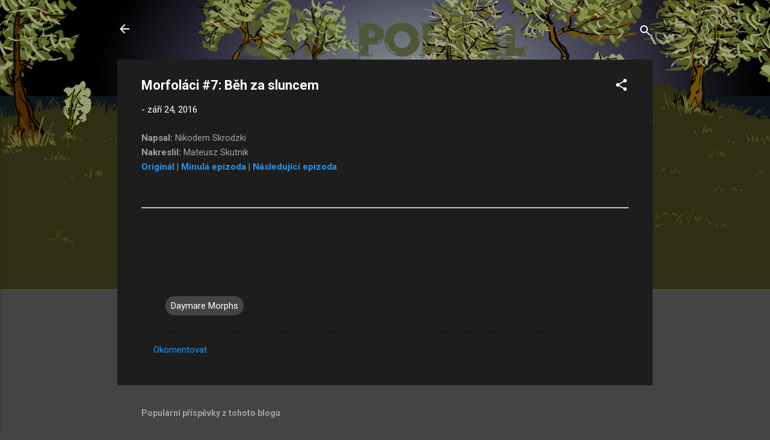

--- FILE ---
content_type: text/html; charset=UTF-8
request_url: https://www.subportal.xyz/2016/09/morfolaci-7-beh-za-sluncem.html
body_size: 23774
content:
<!DOCTYPE html>
<html dir='ltr' lang='cs'>
<head>
<meta content='width=device-width, initial-scale=1' name='viewport'/>
<title>Morfoláci #7: Běh za sluncem</title>
<meta content='text/html; charset=UTF-8' http-equiv='Content-Type'/>
<!-- Chrome, Firefox OS and Opera -->
<meta content='#444444' name='theme-color'/>
<!-- Windows Phone -->
<meta content='#444444' name='msapplication-navbutton-color'/>
<meta content='blogger' name='generator'/>
<link href='https://www.subportal.xyz/favicon.ico' rel='icon' type='image/x-icon'/>
<link href='https://www.subportal.xyz/2016/09/morfolaci-7-beh-za-sluncem.html' rel='canonical'/>
<link rel="alternate" type="application/atom+xml" title="SUB_PORTAL - Atom" href="https://www.subportal.xyz/feeds/posts/default" />
<link rel="alternate" type="application/rss+xml" title="SUB_PORTAL - RSS" href="https://www.subportal.xyz/feeds/posts/default?alt=rss" />
<link rel="service.post" type="application/atom+xml" title="SUB_PORTAL - Atom" href="https://www.blogger.com/feeds/1528369075853923471/posts/default" />

<link rel="alternate" type="application/atom+xml" title="SUB_PORTAL - Atom" href="https://www.subportal.xyz/feeds/4806379632340966646/comments/default" />
<!--Can't find substitution for tag [blog.ieCssRetrofitLinks]-->
<link href='http://nd06.jxs.cz/447/840/2064533a2f_103441175_o2.png' rel='image_src'/>
<meta content='https://www.subportal.xyz/2016/09/morfolaci-7-beh-za-sluncem.html' property='og:url'/>
<meta content='Morfoláci #7: Běh za sluncem' property='og:title'/>
<meta content='Submachine Covert Front Daymare Town Návod Mateusz Skutnik Pastel Games Fog Fall Murtaugh submachine.blog.cz Subportal Sub Portal' property='og:description'/>
<meta content='https://lh3.googleusercontent.com/blogger_img_proxy/AEn0k_s1yADshLWGC4y61vquTG4vMn6SU_yQd_zgNb66VRDx7ESspWUhy1FAt6FOwWB81YIuVD0Ze3bSeZyr-dOS9NX251Zndzy7BY0J-PL_iRzIK4VtZuhhpbputw=w1200-h630-p-k-no-nu' property='og:image'/>
<style type='text/css'>@font-face{font-family:'Roboto';font-style:italic;font-weight:300;font-stretch:100%;font-display:swap;src:url(//fonts.gstatic.com/s/roboto/v50/KFOKCnqEu92Fr1Mu53ZEC9_Vu3r1gIhOszmOClHrs6ljXfMMLt_QuAX-k3Yi128m0kN2.woff2)format('woff2');unicode-range:U+0460-052F,U+1C80-1C8A,U+20B4,U+2DE0-2DFF,U+A640-A69F,U+FE2E-FE2F;}@font-face{font-family:'Roboto';font-style:italic;font-weight:300;font-stretch:100%;font-display:swap;src:url(//fonts.gstatic.com/s/roboto/v50/KFOKCnqEu92Fr1Mu53ZEC9_Vu3r1gIhOszmOClHrs6ljXfMMLt_QuAz-k3Yi128m0kN2.woff2)format('woff2');unicode-range:U+0301,U+0400-045F,U+0490-0491,U+04B0-04B1,U+2116;}@font-face{font-family:'Roboto';font-style:italic;font-weight:300;font-stretch:100%;font-display:swap;src:url(//fonts.gstatic.com/s/roboto/v50/KFOKCnqEu92Fr1Mu53ZEC9_Vu3r1gIhOszmOClHrs6ljXfMMLt_QuAT-k3Yi128m0kN2.woff2)format('woff2');unicode-range:U+1F00-1FFF;}@font-face{font-family:'Roboto';font-style:italic;font-weight:300;font-stretch:100%;font-display:swap;src:url(//fonts.gstatic.com/s/roboto/v50/KFOKCnqEu92Fr1Mu53ZEC9_Vu3r1gIhOszmOClHrs6ljXfMMLt_QuAv-k3Yi128m0kN2.woff2)format('woff2');unicode-range:U+0370-0377,U+037A-037F,U+0384-038A,U+038C,U+038E-03A1,U+03A3-03FF;}@font-face{font-family:'Roboto';font-style:italic;font-weight:300;font-stretch:100%;font-display:swap;src:url(//fonts.gstatic.com/s/roboto/v50/KFOKCnqEu92Fr1Mu53ZEC9_Vu3r1gIhOszmOClHrs6ljXfMMLt_QuHT-k3Yi128m0kN2.woff2)format('woff2');unicode-range:U+0302-0303,U+0305,U+0307-0308,U+0310,U+0312,U+0315,U+031A,U+0326-0327,U+032C,U+032F-0330,U+0332-0333,U+0338,U+033A,U+0346,U+034D,U+0391-03A1,U+03A3-03A9,U+03B1-03C9,U+03D1,U+03D5-03D6,U+03F0-03F1,U+03F4-03F5,U+2016-2017,U+2034-2038,U+203C,U+2040,U+2043,U+2047,U+2050,U+2057,U+205F,U+2070-2071,U+2074-208E,U+2090-209C,U+20D0-20DC,U+20E1,U+20E5-20EF,U+2100-2112,U+2114-2115,U+2117-2121,U+2123-214F,U+2190,U+2192,U+2194-21AE,U+21B0-21E5,U+21F1-21F2,U+21F4-2211,U+2213-2214,U+2216-22FF,U+2308-230B,U+2310,U+2319,U+231C-2321,U+2336-237A,U+237C,U+2395,U+239B-23B7,U+23D0,U+23DC-23E1,U+2474-2475,U+25AF,U+25B3,U+25B7,U+25BD,U+25C1,U+25CA,U+25CC,U+25FB,U+266D-266F,U+27C0-27FF,U+2900-2AFF,U+2B0E-2B11,U+2B30-2B4C,U+2BFE,U+3030,U+FF5B,U+FF5D,U+1D400-1D7FF,U+1EE00-1EEFF;}@font-face{font-family:'Roboto';font-style:italic;font-weight:300;font-stretch:100%;font-display:swap;src:url(//fonts.gstatic.com/s/roboto/v50/KFOKCnqEu92Fr1Mu53ZEC9_Vu3r1gIhOszmOClHrs6ljXfMMLt_QuGb-k3Yi128m0kN2.woff2)format('woff2');unicode-range:U+0001-000C,U+000E-001F,U+007F-009F,U+20DD-20E0,U+20E2-20E4,U+2150-218F,U+2190,U+2192,U+2194-2199,U+21AF,U+21E6-21F0,U+21F3,U+2218-2219,U+2299,U+22C4-22C6,U+2300-243F,U+2440-244A,U+2460-24FF,U+25A0-27BF,U+2800-28FF,U+2921-2922,U+2981,U+29BF,U+29EB,U+2B00-2BFF,U+4DC0-4DFF,U+FFF9-FFFB,U+10140-1018E,U+10190-1019C,U+101A0,U+101D0-101FD,U+102E0-102FB,U+10E60-10E7E,U+1D2C0-1D2D3,U+1D2E0-1D37F,U+1F000-1F0FF,U+1F100-1F1AD,U+1F1E6-1F1FF,U+1F30D-1F30F,U+1F315,U+1F31C,U+1F31E,U+1F320-1F32C,U+1F336,U+1F378,U+1F37D,U+1F382,U+1F393-1F39F,U+1F3A7-1F3A8,U+1F3AC-1F3AF,U+1F3C2,U+1F3C4-1F3C6,U+1F3CA-1F3CE,U+1F3D4-1F3E0,U+1F3ED,U+1F3F1-1F3F3,U+1F3F5-1F3F7,U+1F408,U+1F415,U+1F41F,U+1F426,U+1F43F,U+1F441-1F442,U+1F444,U+1F446-1F449,U+1F44C-1F44E,U+1F453,U+1F46A,U+1F47D,U+1F4A3,U+1F4B0,U+1F4B3,U+1F4B9,U+1F4BB,U+1F4BF,U+1F4C8-1F4CB,U+1F4D6,U+1F4DA,U+1F4DF,U+1F4E3-1F4E6,U+1F4EA-1F4ED,U+1F4F7,U+1F4F9-1F4FB,U+1F4FD-1F4FE,U+1F503,U+1F507-1F50B,U+1F50D,U+1F512-1F513,U+1F53E-1F54A,U+1F54F-1F5FA,U+1F610,U+1F650-1F67F,U+1F687,U+1F68D,U+1F691,U+1F694,U+1F698,U+1F6AD,U+1F6B2,U+1F6B9-1F6BA,U+1F6BC,U+1F6C6-1F6CF,U+1F6D3-1F6D7,U+1F6E0-1F6EA,U+1F6F0-1F6F3,U+1F6F7-1F6FC,U+1F700-1F7FF,U+1F800-1F80B,U+1F810-1F847,U+1F850-1F859,U+1F860-1F887,U+1F890-1F8AD,U+1F8B0-1F8BB,U+1F8C0-1F8C1,U+1F900-1F90B,U+1F93B,U+1F946,U+1F984,U+1F996,U+1F9E9,U+1FA00-1FA6F,U+1FA70-1FA7C,U+1FA80-1FA89,U+1FA8F-1FAC6,U+1FACE-1FADC,U+1FADF-1FAE9,U+1FAF0-1FAF8,U+1FB00-1FBFF;}@font-face{font-family:'Roboto';font-style:italic;font-weight:300;font-stretch:100%;font-display:swap;src:url(//fonts.gstatic.com/s/roboto/v50/KFOKCnqEu92Fr1Mu53ZEC9_Vu3r1gIhOszmOClHrs6ljXfMMLt_QuAf-k3Yi128m0kN2.woff2)format('woff2');unicode-range:U+0102-0103,U+0110-0111,U+0128-0129,U+0168-0169,U+01A0-01A1,U+01AF-01B0,U+0300-0301,U+0303-0304,U+0308-0309,U+0323,U+0329,U+1EA0-1EF9,U+20AB;}@font-face{font-family:'Roboto';font-style:italic;font-weight:300;font-stretch:100%;font-display:swap;src:url(//fonts.gstatic.com/s/roboto/v50/KFOKCnqEu92Fr1Mu53ZEC9_Vu3r1gIhOszmOClHrs6ljXfMMLt_QuAb-k3Yi128m0kN2.woff2)format('woff2');unicode-range:U+0100-02BA,U+02BD-02C5,U+02C7-02CC,U+02CE-02D7,U+02DD-02FF,U+0304,U+0308,U+0329,U+1D00-1DBF,U+1E00-1E9F,U+1EF2-1EFF,U+2020,U+20A0-20AB,U+20AD-20C0,U+2113,U+2C60-2C7F,U+A720-A7FF;}@font-face{font-family:'Roboto';font-style:italic;font-weight:300;font-stretch:100%;font-display:swap;src:url(//fonts.gstatic.com/s/roboto/v50/KFOKCnqEu92Fr1Mu53ZEC9_Vu3r1gIhOszmOClHrs6ljXfMMLt_QuAj-k3Yi128m0g.woff2)format('woff2');unicode-range:U+0000-00FF,U+0131,U+0152-0153,U+02BB-02BC,U+02C6,U+02DA,U+02DC,U+0304,U+0308,U+0329,U+2000-206F,U+20AC,U+2122,U+2191,U+2193,U+2212,U+2215,U+FEFF,U+FFFD;}@font-face{font-family:'Roboto';font-style:normal;font-weight:400;font-stretch:100%;font-display:swap;src:url(//fonts.gstatic.com/s/roboto/v50/KFO7CnqEu92Fr1ME7kSn66aGLdTylUAMa3GUBHMdazTgWw.woff2)format('woff2');unicode-range:U+0460-052F,U+1C80-1C8A,U+20B4,U+2DE0-2DFF,U+A640-A69F,U+FE2E-FE2F;}@font-face{font-family:'Roboto';font-style:normal;font-weight:400;font-stretch:100%;font-display:swap;src:url(//fonts.gstatic.com/s/roboto/v50/KFO7CnqEu92Fr1ME7kSn66aGLdTylUAMa3iUBHMdazTgWw.woff2)format('woff2');unicode-range:U+0301,U+0400-045F,U+0490-0491,U+04B0-04B1,U+2116;}@font-face{font-family:'Roboto';font-style:normal;font-weight:400;font-stretch:100%;font-display:swap;src:url(//fonts.gstatic.com/s/roboto/v50/KFO7CnqEu92Fr1ME7kSn66aGLdTylUAMa3CUBHMdazTgWw.woff2)format('woff2');unicode-range:U+1F00-1FFF;}@font-face{font-family:'Roboto';font-style:normal;font-weight:400;font-stretch:100%;font-display:swap;src:url(//fonts.gstatic.com/s/roboto/v50/KFO7CnqEu92Fr1ME7kSn66aGLdTylUAMa3-UBHMdazTgWw.woff2)format('woff2');unicode-range:U+0370-0377,U+037A-037F,U+0384-038A,U+038C,U+038E-03A1,U+03A3-03FF;}@font-face{font-family:'Roboto';font-style:normal;font-weight:400;font-stretch:100%;font-display:swap;src:url(//fonts.gstatic.com/s/roboto/v50/KFO7CnqEu92Fr1ME7kSn66aGLdTylUAMawCUBHMdazTgWw.woff2)format('woff2');unicode-range:U+0302-0303,U+0305,U+0307-0308,U+0310,U+0312,U+0315,U+031A,U+0326-0327,U+032C,U+032F-0330,U+0332-0333,U+0338,U+033A,U+0346,U+034D,U+0391-03A1,U+03A3-03A9,U+03B1-03C9,U+03D1,U+03D5-03D6,U+03F0-03F1,U+03F4-03F5,U+2016-2017,U+2034-2038,U+203C,U+2040,U+2043,U+2047,U+2050,U+2057,U+205F,U+2070-2071,U+2074-208E,U+2090-209C,U+20D0-20DC,U+20E1,U+20E5-20EF,U+2100-2112,U+2114-2115,U+2117-2121,U+2123-214F,U+2190,U+2192,U+2194-21AE,U+21B0-21E5,U+21F1-21F2,U+21F4-2211,U+2213-2214,U+2216-22FF,U+2308-230B,U+2310,U+2319,U+231C-2321,U+2336-237A,U+237C,U+2395,U+239B-23B7,U+23D0,U+23DC-23E1,U+2474-2475,U+25AF,U+25B3,U+25B7,U+25BD,U+25C1,U+25CA,U+25CC,U+25FB,U+266D-266F,U+27C0-27FF,U+2900-2AFF,U+2B0E-2B11,U+2B30-2B4C,U+2BFE,U+3030,U+FF5B,U+FF5D,U+1D400-1D7FF,U+1EE00-1EEFF;}@font-face{font-family:'Roboto';font-style:normal;font-weight:400;font-stretch:100%;font-display:swap;src:url(//fonts.gstatic.com/s/roboto/v50/KFO7CnqEu92Fr1ME7kSn66aGLdTylUAMaxKUBHMdazTgWw.woff2)format('woff2');unicode-range:U+0001-000C,U+000E-001F,U+007F-009F,U+20DD-20E0,U+20E2-20E4,U+2150-218F,U+2190,U+2192,U+2194-2199,U+21AF,U+21E6-21F0,U+21F3,U+2218-2219,U+2299,U+22C4-22C6,U+2300-243F,U+2440-244A,U+2460-24FF,U+25A0-27BF,U+2800-28FF,U+2921-2922,U+2981,U+29BF,U+29EB,U+2B00-2BFF,U+4DC0-4DFF,U+FFF9-FFFB,U+10140-1018E,U+10190-1019C,U+101A0,U+101D0-101FD,U+102E0-102FB,U+10E60-10E7E,U+1D2C0-1D2D3,U+1D2E0-1D37F,U+1F000-1F0FF,U+1F100-1F1AD,U+1F1E6-1F1FF,U+1F30D-1F30F,U+1F315,U+1F31C,U+1F31E,U+1F320-1F32C,U+1F336,U+1F378,U+1F37D,U+1F382,U+1F393-1F39F,U+1F3A7-1F3A8,U+1F3AC-1F3AF,U+1F3C2,U+1F3C4-1F3C6,U+1F3CA-1F3CE,U+1F3D4-1F3E0,U+1F3ED,U+1F3F1-1F3F3,U+1F3F5-1F3F7,U+1F408,U+1F415,U+1F41F,U+1F426,U+1F43F,U+1F441-1F442,U+1F444,U+1F446-1F449,U+1F44C-1F44E,U+1F453,U+1F46A,U+1F47D,U+1F4A3,U+1F4B0,U+1F4B3,U+1F4B9,U+1F4BB,U+1F4BF,U+1F4C8-1F4CB,U+1F4D6,U+1F4DA,U+1F4DF,U+1F4E3-1F4E6,U+1F4EA-1F4ED,U+1F4F7,U+1F4F9-1F4FB,U+1F4FD-1F4FE,U+1F503,U+1F507-1F50B,U+1F50D,U+1F512-1F513,U+1F53E-1F54A,U+1F54F-1F5FA,U+1F610,U+1F650-1F67F,U+1F687,U+1F68D,U+1F691,U+1F694,U+1F698,U+1F6AD,U+1F6B2,U+1F6B9-1F6BA,U+1F6BC,U+1F6C6-1F6CF,U+1F6D3-1F6D7,U+1F6E0-1F6EA,U+1F6F0-1F6F3,U+1F6F7-1F6FC,U+1F700-1F7FF,U+1F800-1F80B,U+1F810-1F847,U+1F850-1F859,U+1F860-1F887,U+1F890-1F8AD,U+1F8B0-1F8BB,U+1F8C0-1F8C1,U+1F900-1F90B,U+1F93B,U+1F946,U+1F984,U+1F996,U+1F9E9,U+1FA00-1FA6F,U+1FA70-1FA7C,U+1FA80-1FA89,U+1FA8F-1FAC6,U+1FACE-1FADC,U+1FADF-1FAE9,U+1FAF0-1FAF8,U+1FB00-1FBFF;}@font-face{font-family:'Roboto';font-style:normal;font-weight:400;font-stretch:100%;font-display:swap;src:url(//fonts.gstatic.com/s/roboto/v50/KFO7CnqEu92Fr1ME7kSn66aGLdTylUAMa3OUBHMdazTgWw.woff2)format('woff2');unicode-range:U+0102-0103,U+0110-0111,U+0128-0129,U+0168-0169,U+01A0-01A1,U+01AF-01B0,U+0300-0301,U+0303-0304,U+0308-0309,U+0323,U+0329,U+1EA0-1EF9,U+20AB;}@font-face{font-family:'Roboto';font-style:normal;font-weight:400;font-stretch:100%;font-display:swap;src:url(//fonts.gstatic.com/s/roboto/v50/KFO7CnqEu92Fr1ME7kSn66aGLdTylUAMa3KUBHMdazTgWw.woff2)format('woff2');unicode-range:U+0100-02BA,U+02BD-02C5,U+02C7-02CC,U+02CE-02D7,U+02DD-02FF,U+0304,U+0308,U+0329,U+1D00-1DBF,U+1E00-1E9F,U+1EF2-1EFF,U+2020,U+20A0-20AB,U+20AD-20C0,U+2113,U+2C60-2C7F,U+A720-A7FF;}@font-face{font-family:'Roboto';font-style:normal;font-weight:400;font-stretch:100%;font-display:swap;src:url(//fonts.gstatic.com/s/roboto/v50/KFO7CnqEu92Fr1ME7kSn66aGLdTylUAMa3yUBHMdazQ.woff2)format('woff2');unicode-range:U+0000-00FF,U+0131,U+0152-0153,U+02BB-02BC,U+02C6,U+02DA,U+02DC,U+0304,U+0308,U+0329,U+2000-206F,U+20AC,U+2122,U+2191,U+2193,U+2212,U+2215,U+FEFF,U+FFFD;}@font-face{font-family:'Roboto';font-style:normal;font-weight:700;font-stretch:100%;font-display:swap;src:url(//fonts.gstatic.com/s/roboto/v50/KFO7CnqEu92Fr1ME7kSn66aGLdTylUAMa3GUBHMdazTgWw.woff2)format('woff2');unicode-range:U+0460-052F,U+1C80-1C8A,U+20B4,U+2DE0-2DFF,U+A640-A69F,U+FE2E-FE2F;}@font-face{font-family:'Roboto';font-style:normal;font-weight:700;font-stretch:100%;font-display:swap;src:url(//fonts.gstatic.com/s/roboto/v50/KFO7CnqEu92Fr1ME7kSn66aGLdTylUAMa3iUBHMdazTgWw.woff2)format('woff2');unicode-range:U+0301,U+0400-045F,U+0490-0491,U+04B0-04B1,U+2116;}@font-face{font-family:'Roboto';font-style:normal;font-weight:700;font-stretch:100%;font-display:swap;src:url(//fonts.gstatic.com/s/roboto/v50/KFO7CnqEu92Fr1ME7kSn66aGLdTylUAMa3CUBHMdazTgWw.woff2)format('woff2');unicode-range:U+1F00-1FFF;}@font-face{font-family:'Roboto';font-style:normal;font-weight:700;font-stretch:100%;font-display:swap;src:url(//fonts.gstatic.com/s/roboto/v50/KFO7CnqEu92Fr1ME7kSn66aGLdTylUAMa3-UBHMdazTgWw.woff2)format('woff2');unicode-range:U+0370-0377,U+037A-037F,U+0384-038A,U+038C,U+038E-03A1,U+03A3-03FF;}@font-face{font-family:'Roboto';font-style:normal;font-weight:700;font-stretch:100%;font-display:swap;src:url(//fonts.gstatic.com/s/roboto/v50/KFO7CnqEu92Fr1ME7kSn66aGLdTylUAMawCUBHMdazTgWw.woff2)format('woff2');unicode-range:U+0302-0303,U+0305,U+0307-0308,U+0310,U+0312,U+0315,U+031A,U+0326-0327,U+032C,U+032F-0330,U+0332-0333,U+0338,U+033A,U+0346,U+034D,U+0391-03A1,U+03A3-03A9,U+03B1-03C9,U+03D1,U+03D5-03D6,U+03F0-03F1,U+03F4-03F5,U+2016-2017,U+2034-2038,U+203C,U+2040,U+2043,U+2047,U+2050,U+2057,U+205F,U+2070-2071,U+2074-208E,U+2090-209C,U+20D0-20DC,U+20E1,U+20E5-20EF,U+2100-2112,U+2114-2115,U+2117-2121,U+2123-214F,U+2190,U+2192,U+2194-21AE,U+21B0-21E5,U+21F1-21F2,U+21F4-2211,U+2213-2214,U+2216-22FF,U+2308-230B,U+2310,U+2319,U+231C-2321,U+2336-237A,U+237C,U+2395,U+239B-23B7,U+23D0,U+23DC-23E1,U+2474-2475,U+25AF,U+25B3,U+25B7,U+25BD,U+25C1,U+25CA,U+25CC,U+25FB,U+266D-266F,U+27C0-27FF,U+2900-2AFF,U+2B0E-2B11,U+2B30-2B4C,U+2BFE,U+3030,U+FF5B,U+FF5D,U+1D400-1D7FF,U+1EE00-1EEFF;}@font-face{font-family:'Roboto';font-style:normal;font-weight:700;font-stretch:100%;font-display:swap;src:url(//fonts.gstatic.com/s/roboto/v50/KFO7CnqEu92Fr1ME7kSn66aGLdTylUAMaxKUBHMdazTgWw.woff2)format('woff2');unicode-range:U+0001-000C,U+000E-001F,U+007F-009F,U+20DD-20E0,U+20E2-20E4,U+2150-218F,U+2190,U+2192,U+2194-2199,U+21AF,U+21E6-21F0,U+21F3,U+2218-2219,U+2299,U+22C4-22C6,U+2300-243F,U+2440-244A,U+2460-24FF,U+25A0-27BF,U+2800-28FF,U+2921-2922,U+2981,U+29BF,U+29EB,U+2B00-2BFF,U+4DC0-4DFF,U+FFF9-FFFB,U+10140-1018E,U+10190-1019C,U+101A0,U+101D0-101FD,U+102E0-102FB,U+10E60-10E7E,U+1D2C0-1D2D3,U+1D2E0-1D37F,U+1F000-1F0FF,U+1F100-1F1AD,U+1F1E6-1F1FF,U+1F30D-1F30F,U+1F315,U+1F31C,U+1F31E,U+1F320-1F32C,U+1F336,U+1F378,U+1F37D,U+1F382,U+1F393-1F39F,U+1F3A7-1F3A8,U+1F3AC-1F3AF,U+1F3C2,U+1F3C4-1F3C6,U+1F3CA-1F3CE,U+1F3D4-1F3E0,U+1F3ED,U+1F3F1-1F3F3,U+1F3F5-1F3F7,U+1F408,U+1F415,U+1F41F,U+1F426,U+1F43F,U+1F441-1F442,U+1F444,U+1F446-1F449,U+1F44C-1F44E,U+1F453,U+1F46A,U+1F47D,U+1F4A3,U+1F4B0,U+1F4B3,U+1F4B9,U+1F4BB,U+1F4BF,U+1F4C8-1F4CB,U+1F4D6,U+1F4DA,U+1F4DF,U+1F4E3-1F4E6,U+1F4EA-1F4ED,U+1F4F7,U+1F4F9-1F4FB,U+1F4FD-1F4FE,U+1F503,U+1F507-1F50B,U+1F50D,U+1F512-1F513,U+1F53E-1F54A,U+1F54F-1F5FA,U+1F610,U+1F650-1F67F,U+1F687,U+1F68D,U+1F691,U+1F694,U+1F698,U+1F6AD,U+1F6B2,U+1F6B9-1F6BA,U+1F6BC,U+1F6C6-1F6CF,U+1F6D3-1F6D7,U+1F6E0-1F6EA,U+1F6F0-1F6F3,U+1F6F7-1F6FC,U+1F700-1F7FF,U+1F800-1F80B,U+1F810-1F847,U+1F850-1F859,U+1F860-1F887,U+1F890-1F8AD,U+1F8B0-1F8BB,U+1F8C0-1F8C1,U+1F900-1F90B,U+1F93B,U+1F946,U+1F984,U+1F996,U+1F9E9,U+1FA00-1FA6F,U+1FA70-1FA7C,U+1FA80-1FA89,U+1FA8F-1FAC6,U+1FACE-1FADC,U+1FADF-1FAE9,U+1FAF0-1FAF8,U+1FB00-1FBFF;}@font-face{font-family:'Roboto';font-style:normal;font-weight:700;font-stretch:100%;font-display:swap;src:url(//fonts.gstatic.com/s/roboto/v50/KFO7CnqEu92Fr1ME7kSn66aGLdTylUAMa3OUBHMdazTgWw.woff2)format('woff2');unicode-range:U+0102-0103,U+0110-0111,U+0128-0129,U+0168-0169,U+01A0-01A1,U+01AF-01B0,U+0300-0301,U+0303-0304,U+0308-0309,U+0323,U+0329,U+1EA0-1EF9,U+20AB;}@font-face{font-family:'Roboto';font-style:normal;font-weight:700;font-stretch:100%;font-display:swap;src:url(//fonts.gstatic.com/s/roboto/v50/KFO7CnqEu92Fr1ME7kSn66aGLdTylUAMa3KUBHMdazTgWw.woff2)format('woff2');unicode-range:U+0100-02BA,U+02BD-02C5,U+02C7-02CC,U+02CE-02D7,U+02DD-02FF,U+0304,U+0308,U+0329,U+1D00-1DBF,U+1E00-1E9F,U+1EF2-1EFF,U+2020,U+20A0-20AB,U+20AD-20C0,U+2113,U+2C60-2C7F,U+A720-A7FF;}@font-face{font-family:'Roboto';font-style:normal;font-weight:700;font-stretch:100%;font-display:swap;src:url(//fonts.gstatic.com/s/roboto/v50/KFO7CnqEu92Fr1ME7kSn66aGLdTylUAMa3yUBHMdazQ.woff2)format('woff2');unicode-range:U+0000-00FF,U+0131,U+0152-0153,U+02BB-02BC,U+02C6,U+02DA,U+02DC,U+0304,U+0308,U+0329,U+2000-206F,U+20AC,U+2122,U+2191,U+2193,U+2212,U+2215,U+FEFF,U+FFFD;}</style>
<style id='page-skin-1' type='text/css'><!--
/*! normalize.css v3.0.1 | MIT License | git.io/normalize */html{font-family:sans-serif;-ms-text-size-adjust:100%;-webkit-text-size-adjust:100%}body{margin:0}article,aside,details,figcaption,figure,footer,header,hgroup,main,nav,section,summary{display:block}audio,canvas,progress,video{display:inline-block;vertical-align:baseline}audio:not([controls]){display:none;height:0}[hidden],template{display:none}a{background:transparent}a:active,a:hover{outline:0}abbr[title]{border-bottom:1px dotted}b,strong{font-weight:bold}dfn{font-style:italic}h1{font-size:2em;margin:.67em 0}mark{background:#ff0;color:#000}small{font-size:80%}sub,sup{font-size:75%;line-height:0;position:relative;vertical-align:baseline}sup{top:-0.5em}sub{bottom:-0.25em}img{border:0}svg:not(:root){overflow:hidden}figure{margin:1em 40px}hr{-moz-box-sizing:content-box;box-sizing:content-box;height:0}pre{overflow:auto}code,kbd,pre,samp{font-family:monospace,monospace;font-size:1em}button,input,optgroup,select,textarea{color:inherit;font:inherit;margin:0}button{overflow:visible}button,select{text-transform:none}button,html input[type="button"],input[type="reset"],input[type="submit"]{-webkit-appearance:button;cursor:pointer}button[disabled],html input[disabled]{cursor:default}button::-moz-focus-inner,input::-moz-focus-inner{border:0;padding:0}input{line-height:normal}input[type="checkbox"],input[type="radio"]{box-sizing:border-box;padding:0}input[type="number"]::-webkit-inner-spin-button,input[type="number"]::-webkit-outer-spin-button{height:auto}input[type="search"]{-webkit-appearance:textfield;-moz-box-sizing:content-box;-webkit-box-sizing:content-box;box-sizing:content-box}input[type="search"]::-webkit-search-cancel-button,input[type="search"]::-webkit-search-decoration{-webkit-appearance:none}fieldset{border:1px solid #c0c0c0;margin:0 2px;padding:.35em .625em .75em}legend{border:0;padding:0}textarea{overflow:auto}optgroup{font-weight:bold}table{border-collapse:collapse;border-spacing:0}td,th{padding:0}
/*!************************************************
* Blogger Template Style
* Name: Contempo
**************************************************/
body{
overflow-wrap:break-word;
word-break:break-word;
word-wrap:break-word
}
.hidden{
display:none
}
.invisible{
visibility:hidden
}
.container::after,.float-container::after{
clear:both;
content:"";
display:table
}
.clearboth{
clear:both
}
#comments .comment .comment-actions,.subscribe-popup .FollowByEmail .follow-by-email-submit,.widget.Profile .profile-link,.widget.Profile .profile-link.visit-profile{
background:0 0;
border:0;
box-shadow:none;
color:#2196f3;
cursor:pointer;
font-size:14px;
font-weight:700;
outline:0;
text-decoration:none;
text-transform:uppercase;
width:auto
}
.dim-overlay{
background-color:rgba(0,0,0,.54);
height:100vh;
left:0;
position:fixed;
top:0;
width:100%
}
#sharing-dim-overlay{
background-color:transparent
}
input::-ms-clear{
display:none
}
.blogger-logo,.svg-icon-24.blogger-logo{
fill:#ff9800;
opacity:1
}
.loading-spinner-large{
-webkit-animation:mspin-rotate 1.568s infinite linear;
animation:mspin-rotate 1.568s infinite linear;
height:48px;
overflow:hidden;
position:absolute;
width:48px;
z-index:200
}
.loading-spinner-large>div{
-webkit-animation:mspin-revrot 5332ms infinite steps(4);
animation:mspin-revrot 5332ms infinite steps(4)
}
.loading-spinner-large>div>div{
-webkit-animation:mspin-singlecolor-large-film 1333ms infinite steps(81);
animation:mspin-singlecolor-large-film 1333ms infinite steps(81);
background-size:100%;
height:48px;
width:3888px
}
.mspin-black-large>div>div,.mspin-grey_54-large>div>div{
background-image:url(https://www.blogblog.com/indie/mspin_black_large.svg)
}
.mspin-white-large>div>div{
background-image:url(https://www.blogblog.com/indie/mspin_white_large.svg)
}
.mspin-grey_54-large{
opacity:.54
}
@-webkit-keyframes mspin-singlecolor-large-film{
from{
-webkit-transform:translateX(0);
transform:translateX(0)
}
to{
-webkit-transform:translateX(-3888px);
transform:translateX(-3888px)
}
}
@keyframes mspin-singlecolor-large-film{
from{
-webkit-transform:translateX(0);
transform:translateX(0)
}
to{
-webkit-transform:translateX(-3888px);
transform:translateX(-3888px)
}
}
@-webkit-keyframes mspin-rotate{
from{
-webkit-transform:rotate(0);
transform:rotate(0)
}
to{
-webkit-transform:rotate(360deg);
transform:rotate(360deg)
}
}
@keyframes mspin-rotate{
from{
-webkit-transform:rotate(0);
transform:rotate(0)
}
to{
-webkit-transform:rotate(360deg);
transform:rotate(360deg)
}
}
@-webkit-keyframes mspin-revrot{
from{
-webkit-transform:rotate(0);
transform:rotate(0)
}
to{
-webkit-transform:rotate(-360deg);
transform:rotate(-360deg)
}
}
@keyframes mspin-revrot{
from{
-webkit-transform:rotate(0);
transform:rotate(0)
}
to{
-webkit-transform:rotate(-360deg);
transform:rotate(-360deg)
}
}
.skip-navigation{
background-color:#fff;
box-sizing:border-box;
color:#000;
display:block;
height:0;
left:0;
line-height:50px;
overflow:hidden;
padding-top:0;
position:fixed;
text-align:center;
top:0;
-webkit-transition:box-shadow .3s,height .3s,padding-top .3s;
transition:box-shadow .3s,height .3s,padding-top .3s;
width:100%;
z-index:900
}
.skip-navigation:focus{
box-shadow:0 4px 5px 0 rgba(0,0,0,.14),0 1px 10px 0 rgba(0,0,0,.12),0 2px 4px -1px rgba(0,0,0,.2);
height:50px
}
#main{
outline:0
}
.main-heading{
position:absolute;
clip:rect(1px,1px,1px,1px);
padding:0;
border:0;
height:1px;
width:1px;
overflow:hidden
}
.Attribution{
margin-top:1em;
text-align:center
}
.Attribution .blogger img,.Attribution .blogger svg{
vertical-align:bottom
}
.Attribution .blogger img{
margin-right:.5em
}
.Attribution div{
line-height:24px;
margin-top:.5em
}
.Attribution .copyright,.Attribution .image-attribution{
font-size:.7em;
margin-top:1.5em
}
.BLOG_mobile_video_class{
display:none
}
.bg-photo{
background-attachment:scroll!important
}
body .CSS_LIGHTBOX{
z-index:900
}
.extendable .show-less,.extendable .show-more{
border-color:#2196f3;
color:#2196f3;
margin-top:8px
}
.extendable .show-less.hidden,.extendable .show-more.hidden{
display:none
}
.inline-ad{
display:none;
max-width:100%;
overflow:hidden
}
.adsbygoogle{
display:block
}
#cookieChoiceInfo{
bottom:0;
top:auto
}
iframe.b-hbp-video{
border:0
}
.post-body img{
max-width:100%
}
.post-body iframe{
max-width:100%
}
.post-body a[imageanchor="1"]{
display:inline-block
}
.byline{
margin-right:1em
}
.byline:last-child{
margin-right:0
}
.link-copied-dialog{
max-width:520px;
outline:0
}
.link-copied-dialog .modal-dialog-buttons{
margin-top:8px
}
.link-copied-dialog .goog-buttonset-default{
background:0 0;
border:0
}
.link-copied-dialog .goog-buttonset-default:focus{
outline:0
}
.paging-control-container{
margin-bottom:16px
}
.paging-control-container .paging-control{
display:inline-block
}
.paging-control-container .comment-range-text::after,.paging-control-container .paging-control{
color:#2196f3
}
.paging-control-container .comment-range-text,.paging-control-container .paging-control{
margin-right:8px
}
.paging-control-container .comment-range-text::after,.paging-control-container .paging-control::after{
content:"\b7";
cursor:default;
padding-left:8px;
pointer-events:none
}
.paging-control-container .comment-range-text:last-child::after,.paging-control-container .paging-control:last-child::after{
content:none
}
.byline.reactions iframe{
height:20px
}
.b-notification{
color:#000;
background-color:#fff;
border-bottom:solid 1px #000;
box-sizing:border-box;
padding:16px 32px;
text-align:center
}
.b-notification.visible{
-webkit-transition:margin-top .3s cubic-bezier(.4,0,.2,1);
transition:margin-top .3s cubic-bezier(.4,0,.2,1)
}
.b-notification.invisible{
position:absolute
}
.b-notification-close{
position:absolute;
right:8px;
top:8px
}
.no-posts-message{
line-height:40px;
text-align:center
}
@media screen and (max-width:800px){
body.item-view .post-body a[imageanchor="1"][style*="float: left;"],body.item-view .post-body a[imageanchor="1"][style*="float: right;"]{
float:none!important;
clear:none!important
}
body.item-view .post-body a[imageanchor="1"] img{
display:block;
height:auto;
margin:0 auto
}
body.item-view .post-body>.separator:first-child>a[imageanchor="1"]:first-child{
margin-top:20px
}
.post-body a[imageanchor]{
display:block
}
body.item-view .post-body a[imageanchor="1"]{
margin-left:0!important;
margin-right:0!important
}
body.item-view .post-body a[imageanchor="1"]+a[imageanchor="1"]{
margin-top:16px
}
}
.item-control{
display:none
}
#comments{
border-top:1px dashed rgba(0,0,0,.54);
margin-top:20px;
padding:20px
}
#comments .comment-thread ol{
margin:0;
padding-left:0;
padding-left:0
}
#comments .comment .comment-replybox-single,#comments .comment-thread .comment-replies{
margin-left:60px
}
#comments .comment-thread .thread-count{
display:none
}
#comments .comment{
list-style-type:none;
padding:0 0 30px;
position:relative
}
#comments .comment .comment{
padding-bottom:8px
}
.comment .avatar-image-container{
position:absolute
}
.comment .avatar-image-container img{
border-radius:50%
}
.avatar-image-container svg,.comment .avatar-image-container .avatar-icon{
border-radius:50%;
border:solid 1px #ffffff;
box-sizing:border-box;
fill:#ffffff;
height:35px;
margin:0;
padding:7px;
width:35px
}
.comment .comment-block{
margin-top:10px;
margin-left:60px;
padding-bottom:0
}
#comments .comment-author-header-wrapper{
margin-left:40px
}
#comments .comment .thread-expanded .comment-block{
padding-bottom:20px
}
#comments .comment .comment-header .user,#comments .comment .comment-header .user a{
color:#ffffff;
font-style:normal;
font-weight:700
}
#comments .comment .comment-actions{
bottom:0;
margin-bottom:15px;
position:absolute
}
#comments .comment .comment-actions>*{
margin-right:8px
}
#comments .comment .comment-header .datetime{
bottom:0;
color:rgba(255,255,255,.54);
display:inline-block;
font-size:13px;
font-style:italic;
margin-left:8px
}
#comments .comment .comment-footer .comment-timestamp a,#comments .comment .comment-header .datetime a{
color:rgba(255,255,255,.54)
}
#comments .comment .comment-content,.comment .comment-body{
margin-top:12px;
word-break:break-word
}
.comment-body{
margin-bottom:12px
}
#comments.embed[data-num-comments="0"]{
border:0;
margin-top:0;
padding-top:0
}
#comments.embed[data-num-comments="0"] #comment-post-message,#comments.embed[data-num-comments="0"] div.comment-form>p,#comments.embed[data-num-comments="0"] p.comment-footer{
display:none
}
#comment-editor-src{
display:none
}
.comments .comments-content .loadmore.loaded{
max-height:0;
opacity:0;
overflow:hidden
}
.extendable .remaining-items{
height:0;
overflow:hidden;
-webkit-transition:height .3s cubic-bezier(.4,0,.2,1);
transition:height .3s cubic-bezier(.4,0,.2,1)
}
.extendable .remaining-items.expanded{
height:auto
}
.svg-icon-24,.svg-icon-24-button{
cursor:pointer;
height:24px;
width:24px;
min-width:24px
}
.touch-icon{
margin:-12px;
padding:12px
}
.touch-icon:active,.touch-icon:focus{
background-color:rgba(153,153,153,.4);
border-radius:50%
}
svg:not(:root).touch-icon{
overflow:visible
}
html[dir=rtl] .rtl-reversible-icon{
-webkit-transform:scaleX(-1);
-ms-transform:scaleX(-1);
transform:scaleX(-1)
}
.svg-icon-24-button,.touch-icon-button{
background:0 0;
border:0;
margin:0;
outline:0;
padding:0
}
.touch-icon-button .touch-icon:active,.touch-icon-button .touch-icon:focus{
background-color:transparent
}
.touch-icon-button:active .touch-icon,.touch-icon-button:focus .touch-icon{
background-color:rgba(153,153,153,.4);
border-radius:50%
}
.Profile .default-avatar-wrapper .avatar-icon{
border-radius:50%;
border:solid 1px #ffffff;
box-sizing:border-box;
fill:#ffffff;
margin:0
}
.Profile .individual .default-avatar-wrapper .avatar-icon{
padding:25px
}
.Profile .individual .avatar-icon,.Profile .individual .profile-img{
height:120px;
width:120px
}
.Profile .team .default-avatar-wrapper .avatar-icon{
padding:8px
}
.Profile .team .avatar-icon,.Profile .team .default-avatar-wrapper,.Profile .team .profile-img{
height:40px;
width:40px
}
.snippet-container{
margin:0;
position:relative;
overflow:hidden
}
.snippet-fade{
bottom:0;
box-sizing:border-box;
position:absolute;
width:96px
}
.snippet-fade{
right:0
}
.snippet-fade:after{
content:"\2026"
}
.snippet-fade:after{
float:right
}
.post-bottom{
-webkit-box-align:center;
-webkit-align-items:center;
-ms-flex-align:center;
align-items:center;
display:-webkit-box;
display:-webkit-flex;
display:-ms-flexbox;
display:flex;
-webkit-flex-wrap:wrap;
-ms-flex-wrap:wrap;
flex-wrap:wrap
}
.post-footer{
-webkit-box-flex:1;
-webkit-flex:1 1 auto;
-ms-flex:1 1 auto;
flex:1 1 auto;
-webkit-flex-wrap:wrap;
-ms-flex-wrap:wrap;
flex-wrap:wrap;
-webkit-box-ordinal-group:2;
-webkit-order:1;
-ms-flex-order:1;
order:1
}
.post-footer>*{
-webkit-box-flex:0;
-webkit-flex:0 1 auto;
-ms-flex:0 1 auto;
flex:0 1 auto
}
.post-footer .byline:last-child{
margin-right:1em
}
.jump-link{
-webkit-box-flex:0;
-webkit-flex:0 0 auto;
-ms-flex:0 0 auto;
flex:0 0 auto;
-webkit-box-ordinal-group:3;
-webkit-order:2;
-ms-flex-order:2;
order:2
}
.centered-top-container.sticky{
left:0;
position:fixed;
right:0;
top:0;
width:auto;
z-index:50;
-webkit-transition-property:opacity,-webkit-transform;
transition-property:opacity,-webkit-transform;
transition-property:transform,opacity;
transition-property:transform,opacity,-webkit-transform;
-webkit-transition-duration:.2s;
transition-duration:.2s;
-webkit-transition-timing-function:cubic-bezier(.4,0,.2,1);
transition-timing-function:cubic-bezier(.4,0,.2,1)
}
.centered-top-placeholder{
display:none
}
.collapsed-header .centered-top-placeholder{
display:block
}
.centered-top-container .Header .replaced h1,.centered-top-placeholder .Header .replaced h1{
display:none
}
.centered-top-container.sticky .Header .replaced h1{
display:block
}
.centered-top-container.sticky .Header .header-widget{
background:0 0
}
.centered-top-container.sticky .Header .header-image-wrapper{
display:none
}
.centered-top-container img,.centered-top-placeholder img{
max-width:100%
}
.collapsible{
-webkit-transition:height .3s cubic-bezier(.4,0,.2,1);
transition:height .3s cubic-bezier(.4,0,.2,1)
}
.collapsible,.collapsible>summary{
display:block;
overflow:hidden
}
.collapsible>:not(summary){
display:none
}
.collapsible[open]>:not(summary){
display:block
}
.collapsible:focus,.collapsible>summary:focus{
outline:0
}
.collapsible>summary{
cursor:pointer;
display:block;
padding:0
}
.collapsible:focus>summary,.collapsible>summary:focus{
background-color:transparent
}
.collapsible>summary::-webkit-details-marker{
display:none
}
.collapsible-title{
-webkit-box-align:center;
-webkit-align-items:center;
-ms-flex-align:center;
align-items:center;
display:-webkit-box;
display:-webkit-flex;
display:-ms-flexbox;
display:flex
}
.collapsible-title .title{
-webkit-box-flex:1;
-webkit-flex:1 1 auto;
-ms-flex:1 1 auto;
flex:1 1 auto;
-webkit-box-ordinal-group:1;
-webkit-order:0;
-ms-flex-order:0;
order:0;
overflow:hidden;
text-overflow:ellipsis;
white-space:nowrap
}
.collapsible-title .chevron-down,.collapsible[open] .collapsible-title .chevron-up{
display:block
}
.collapsible-title .chevron-up,.collapsible[open] .collapsible-title .chevron-down{
display:none
}
.flat-button{
cursor:pointer;
display:inline-block;
font-weight:700;
text-transform:uppercase;
border-radius:2px;
padding:8px;
margin:-8px
}
.flat-icon-button{
background:0 0;
border:0;
margin:0;
outline:0;
padding:0;
margin:-12px;
padding:12px;
cursor:pointer;
box-sizing:content-box;
display:inline-block;
line-height:0
}
.flat-icon-button,.flat-icon-button .splash-wrapper{
border-radius:50%
}
.flat-icon-button .splash.animate{
-webkit-animation-duration:.3s;
animation-duration:.3s
}
.overflowable-container{
max-height:46px;
overflow:hidden;
position:relative
}
.overflow-button{
cursor:pointer
}
#overflowable-dim-overlay{
background:0 0
}
.overflow-popup{
box-shadow:0 2px 2px 0 rgba(0,0,0,.14),0 3px 1px -2px rgba(0,0,0,.2),0 1px 5px 0 rgba(0,0,0,.12);
background-color:#1d1d1d;
left:0;
max-width:calc(100% - 32px);
position:absolute;
top:0;
visibility:hidden;
z-index:101
}
.overflow-popup ul{
list-style:none
}
.overflow-popup .tabs li,.overflow-popup li{
display:block;
height:auto
}
.overflow-popup .tabs li{
padding-left:0;
padding-right:0
}
.overflow-button.hidden,.overflow-popup .tabs li.hidden,.overflow-popup li.hidden{
display:none
}
.pill-button{
background:0 0;
border:1px solid;
border-radius:12px;
cursor:pointer;
display:inline-block;
padding:4px 16px;
text-transform:uppercase
}
.ripple{
position:relative
}
.ripple>*{
z-index:1
}
.splash-wrapper{
bottom:0;
left:0;
overflow:hidden;
pointer-events:none;
position:absolute;
right:0;
top:0;
z-index:0
}
.splash{
background:#ccc;
border-radius:100%;
display:block;
opacity:.6;
position:absolute;
-webkit-transform:scale(0);
-ms-transform:scale(0);
transform:scale(0)
}
.splash.animate{
-webkit-animation:ripple-effect .4s linear;
animation:ripple-effect .4s linear
}
@-webkit-keyframes ripple-effect{
100%{
opacity:0;
-webkit-transform:scale(2.5);
transform:scale(2.5)
}
}
@keyframes ripple-effect{
100%{
opacity:0;
-webkit-transform:scale(2.5);
transform:scale(2.5)
}
}
.search{
display:-webkit-box;
display:-webkit-flex;
display:-ms-flexbox;
display:flex;
line-height:24px;
width:24px
}
.search.focused{
width:100%
}
.search.focused .section{
width:100%
}
.search form{
z-index:101
}
.search h3{
display:none
}
.search form{
display:-webkit-box;
display:-webkit-flex;
display:-ms-flexbox;
display:flex;
-webkit-box-flex:1;
-webkit-flex:1 0 0;
-ms-flex:1 0 0px;
flex:1 0 0;
border-bottom:solid 1px transparent;
padding-bottom:8px
}
.search form>*{
display:none
}
.search.focused form>*{
display:block
}
.search .search-input label{
display:none
}
.centered-top-placeholder.cloned .search form{
z-index:30
}
.search.focused form{
border-color:#ffffff;
position:relative;
width:auto
}
.collapsed-header .centered-top-container .search.focused form{
border-bottom-color:transparent
}
.search-expand{
-webkit-box-flex:0;
-webkit-flex:0 0 auto;
-ms-flex:0 0 auto;
flex:0 0 auto
}
.search-expand-text{
display:none
}
.search-close{
display:inline;
vertical-align:middle
}
.search-input{
-webkit-box-flex:1;
-webkit-flex:1 0 1px;
-ms-flex:1 0 1px;
flex:1 0 1px
}
.search-input input{
background:0 0;
border:0;
box-sizing:border-box;
color:#ffffff;
display:inline-block;
outline:0;
width:calc(100% - 48px)
}
.search-input input.no-cursor{
color:transparent;
text-shadow:0 0 0 #ffffff
}
.collapsed-header .centered-top-container .search-action,.collapsed-header .centered-top-container .search-input input{
color:#ffffff
}
.collapsed-header .centered-top-container .search-input input.no-cursor{
color:transparent;
text-shadow:0 0 0 #ffffff
}
.collapsed-header .centered-top-container .search-input input.no-cursor:focus,.search-input input.no-cursor:focus{
outline:0
}
.search-focused>*{
visibility:hidden
}
.search-focused .search,.search-focused .search-icon{
visibility:visible
}
.search.focused .search-action{
display:block
}
.search.focused .search-action:disabled{
opacity:.3
}
.widget.Sharing .sharing-button{
display:none
}
.widget.Sharing .sharing-buttons li{
padding:0
}
.widget.Sharing .sharing-buttons li span{
display:none
}
.post-share-buttons{
position:relative
}
.centered-bottom .share-buttons .svg-icon-24,.share-buttons .svg-icon-24{
fill:#ffffff
}
.sharing-open.touch-icon-button:active .touch-icon,.sharing-open.touch-icon-button:focus .touch-icon{
background-color:transparent
}
.share-buttons{
background-color:#1d1d1d;
border-radius:2px;
box-shadow:0 2px 2px 0 rgba(0,0,0,.14),0 3px 1px -2px rgba(0,0,0,.2),0 1px 5px 0 rgba(0,0,0,.12);
color:#ffffff;
list-style:none;
margin:0;
padding:8px 0;
position:absolute;
top:-11px;
min-width:200px;
z-index:101
}
.share-buttons.hidden{
display:none
}
.sharing-button{
background:0 0;
border:0;
margin:0;
outline:0;
padding:0;
cursor:pointer
}
.share-buttons li{
margin:0;
height:48px
}
.share-buttons li:last-child{
margin-bottom:0
}
.share-buttons li .sharing-platform-button{
box-sizing:border-box;
cursor:pointer;
display:block;
height:100%;
margin-bottom:0;
padding:0 16px;
position:relative;
width:100%
}
.share-buttons li .sharing-platform-button:focus,.share-buttons li .sharing-platform-button:hover{
background-color:rgba(128,128,128,.1);
outline:0
}
.share-buttons li svg[class*=" sharing-"],.share-buttons li svg[class^=sharing-]{
position:absolute;
top:10px
}
.share-buttons li span.sharing-platform-button{
position:relative;
top:0
}
.share-buttons li .platform-sharing-text{
display:block;
font-size:16px;
line-height:48px;
white-space:nowrap
}
.share-buttons li .platform-sharing-text{
margin-left:56px
}
.sidebar-container{
background-color:#1d1d1d;
max-width:284px;
overflow-y:auto;
-webkit-transition-property:-webkit-transform;
transition-property:-webkit-transform;
transition-property:transform;
transition-property:transform,-webkit-transform;
-webkit-transition-duration:.3s;
transition-duration:.3s;
-webkit-transition-timing-function:cubic-bezier(0,0,.2,1);
transition-timing-function:cubic-bezier(0,0,.2,1);
width:284px;
z-index:101;
-webkit-overflow-scrolling:touch
}
.sidebar-container .navigation{
line-height:0;
padding:16px
}
.sidebar-container .sidebar-back{
cursor:pointer
}
.sidebar-container .widget{
background:0 0;
margin:0 16px;
padding:16px 0
}
.sidebar-container .widget .title{
color:#c5c1c1;
margin:0
}
.sidebar-container .widget ul{
list-style:none;
margin:0;
padding:0
}
.sidebar-container .widget ul ul{
margin-left:1em
}
.sidebar-container .widget li{
font-size:16px;
line-height:normal
}
.sidebar-container .widget+.widget{
border-top:1px dashed #cccccc
}
.BlogArchive li{
margin:16px 0
}
.BlogArchive li:last-child{
margin-bottom:0
}
.Label li a{
display:inline-block
}
.BlogArchive .post-count,.Label .label-count{
float:right;
margin-left:.25em
}
.BlogArchive .post-count::before,.Label .label-count::before{
content:"("
}
.BlogArchive .post-count::after,.Label .label-count::after{
content:")"
}
.widget.Translate .skiptranslate>div{
display:block!important
}
.widget.Profile .profile-link{
display:-webkit-box;
display:-webkit-flex;
display:-ms-flexbox;
display:flex
}
.widget.Profile .team-member .default-avatar-wrapper,.widget.Profile .team-member .profile-img{
-webkit-box-flex:0;
-webkit-flex:0 0 auto;
-ms-flex:0 0 auto;
flex:0 0 auto;
margin-right:1em
}
.widget.Profile .individual .profile-link{
-webkit-box-orient:vertical;
-webkit-box-direction:normal;
-webkit-flex-direction:column;
-ms-flex-direction:column;
flex-direction:column
}
.widget.Profile .team .profile-link .profile-name{
-webkit-align-self:center;
-ms-flex-item-align:center;
align-self:center;
display:block;
-webkit-box-flex:1;
-webkit-flex:1 1 auto;
-ms-flex:1 1 auto;
flex:1 1 auto
}
.dim-overlay{
background-color:rgba(0,0,0,.54);
z-index:100
}
body.sidebar-visible{
overflow-y:hidden
}
@media screen and (max-width:1439px){
.sidebar-container{
bottom:0;
position:fixed;
top:0;
left:0;
right:auto
}
.sidebar-container.sidebar-invisible{
-webkit-transition-timing-function:cubic-bezier(.4,0,.6,1);
transition-timing-function:cubic-bezier(.4,0,.6,1);
-webkit-transform:translateX(-284px);
-ms-transform:translateX(-284px);
transform:translateX(-284px)
}
}
@media screen and (min-width:1440px){
.sidebar-container{
position:absolute;
top:0;
left:0;
right:auto
}
.sidebar-container .navigation{
display:none
}
}
.dialog{
box-shadow:0 2px 2px 0 rgba(0,0,0,.14),0 3px 1px -2px rgba(0,0,0,.2),0 1px 5px 0 rgba(0,0,0,.12);
background:#1d1d1d;
box-sizing:border-box;
color:#9ba2a8;
padding:30px;
position:fixed;
text-align:center;
width:calc(100% - 24px);
z-index:101
}
.dialog input[type=email],.dialog input[type=text]{
background-color:transparent;
border:0;
border-bottom:solid 1px rgba(155,162,168,.12);
color:#9ba2a8;
display:block;
font-family:Roboto, sans-serif;
font-size:16px;
line-height:24px;
margin:auto;
padding-bottom:7px;
outline:0;
text-align:center;
width:100%
}
.dialog input[type=email]::-webkit-input-placeholder,.dialog input[type=text]::-webkit-input-placeholder{
color:#9ba2a8
}
.dialog input[type=email]::-moz-placeholder,.dialog input[type=text]::-moz-placeholder{
color:#9ba2a8
}
.dialog input[type=email]:-ms-input-placeholder,.dialog input[type=text]:-ms-input-placeholder{
color:#9ba2a8
}
.dialog input[type=email]::-ms-input-placeholder,.dialog input[type=text]::-ms-input-placeholder{
color:#9ba2a8
}
.dialog input[type=email]::placeholder,.dialog input[type=text]::placeholder{
color:#9ba2a8
}
.dialog input[type=email]:focus,.dialog input[type=text]:focus{
border-bottom:solid 2px #2196f3;
padding-bottom:6px
}
.dialog input.no-cursor{
color:transparent;
text-shadow:0 0 0 #9ba2a8
}
.dialog input.no-cursor:focus{
outline:0
}
.dialog input.no-cursor:focus{
outline:0
}
.dialog input[type=submit]{
font-family:Roboto, sans-serif
}
.dialog .goog-buttonset-default{
color:#2196f3
}
.subscribe-popup{
max-width:364px
}
.subscribe-popup h3{
color:#ffffff;
font-size:1.8em;
margin-top:0
}
.subscribe-popup .FollowByEmail h3{
display:none
}
.subscribe-popup .FollowByEmail .follow-by-email-submit{
color:#2196f3;
display:inline-block;
margin:0 auto;
margin-top:24px;
width:auto;
white-space:normal
}
.subscribe-popup .FollowByEmail .follow-by-email-submit:disabled{
cursor:default;
opacity:.3
}
@media (max-width:800px){
.blog-name div.widget.Subscribe{
margin-bottom:16px
}
body.item-view .blog-name div.widget.Subscribe{
margin:8px auto 16px auto;
width:100%
}
}
.tabs{
list-style:none
}
.tabs li{
display:inline-block
}
.tabs li a{
cursor:pointer;
display:inline-block;
font-weight:700;
text-transform:uppercase;
padding:12px 8px
}
.tabs .selected{
border-bottom:4px solid #ffffff
}
.tabs .selected a{
color:#ffffff
}
body#layout .bg-photo,body#layout .bg-photo-overlay{
display:none
}
body#layout .page_body{
padding:0;
position:relative;
top:0
}
body#layout .page{
display:inline-block;
left:inherit;
position:relative;
vertical-align:top;
width:540px
}
body#layout .centered{
max-width:954px
}
body#layout .navigation{
display:none
}
body#layout .sidebar-container{
display:inline-block;
width:40%
}
body#layout .hamburger-menu,body#layout .search{
display:none
}
.centered-top-container .svg-icon-24,body.collapsed-header .centered-top-placeholder .svg-icon-24{
fill:#ffffff
}
.sidebar-container .svg-icon-24{
fill:#ffffff
}
.centered-bottom .svg-icon-24,body.collapsed-header .centered-top-container .svg-icon-24{
fill:#ffffff
}
.centered-bottom .share-buttons .svg-icon-24,.share-buttons .svg-icon-24{
fill:#ffffff
}
body{
background-color:#444444;
color:#9ba2a8;
font:15px Roboto, sans-serif;
margin:0;
min-height:100vh
}
img{
max-width:100%
}
h3{
color:#9ba2a8;
font-size:16px
}
a{
text-decoration:none;
color:#2196f3
}
a:visited{
color:#2196f3
}
a:hover{
color:#2196f3
}
blockquote{
color:#dddddd;
font:italic 300 15px Roboto, sans-serif;
font-size:x-large;
text-align:center
}
.pill-button{
font-size:12px
}
.bg-photo-container{
height:480px;
overflow:hidden;
position:absolute;
width:100%;
z-index:1
}
.bg-photo{
background:#444444 url(//1.bp.blogspot.com/-Dp71xPiUmew/Xw9NIuy5PYI/AAAAAAAAAQw/HfpxcYc7_iEj4tLL2BfhkHh8yC8RUrZSACK4BGAYYCw/s100/SES.png) repeat scroll top center;
background-attachment:scroll;
background-size:cover;
-webkit-filter:blur(0px);
filter:blur(0px);
height:calc(100% + 2 * 0px);
left:0px;
position:absolute;
top:0px;
width:calc(100% + 2 * 0px)
}
.bg-photo-overlay{
background:rgba(0,0,0,.26);
background-size:cover;
height:480px;
position:absolute;
width:100%;
z-index:2
}
.hamburger-menu{
float:left;
margin-top:0
}
.sticky .hamburger-menu{
float:none;
position:absolute
}
.search{
border-bottom:solid 1px rgba(255, 255, 255, 0);
float:right;
position:relative;
-webkit-transition-property:width;
transition-property:width;
-webkit-transition-duration:.5s;
transition-duration:.5s;
-webkit-transition-timing-function:cubic-bezier(.4,0,.2,1);
transition-timing-function:cubic-bezier(.4,0,.2,1);
z-index:101
}
.search .dim-overlay{
background-color:transparent
}
.search form{
height:36px;
-webkit-transition-property:border-color;
transition-property:border-color;
-webkit-transition-delay:.5s;
transition-delay:.5s;
-webkit-transition-duration:.2s;
transition-duration:.2s;
-webkit-transition-timing-function:cubic-bezier(.4,0,.2,1);
transition-timing-function:cubic-bezier(.4,0,.2,1)
}
.search.focused{
width:calc(100% - 48px)
}
.search.focused form{
display:-webkit-box;
display:-webkit-flex;
display:-ms-flexbox;
display:flex;
-webkit-box-flex:1;
-webkit-flex:1 0 1px;
-ms-flex:1 0 1px;
flex:1 0 1px;
border-color:#ffffff;
margin-left:-24px;
padding-left:36px;
position:relative;
width:auto
}
.item-view .search,.sticky .search{
right:0;
float:none;
margin-left:0;
position:absolute
}
.item-view .search.focused,.sticky .search.focused{
width:calc(100% - 50px)
}
.item-view .search.focused form,.sticky .search.focused form{
border-bottom-color:#9ba2a8
}
.centered-top-placeholder.cloned .search form{
z-index:30
}
.search_button{
-webkit-box-flex:0;
-webkit-flex:0 0 24px;
-ms-flex:0 0 24px;
flex:0 0 24px;
-webkit-box-orient:vertical;
-webkit-box-direction:normal;
-webkit-flex-direction:column;
-ms-flex-direction:column;
flex-direction:column
}
.search_button svg{
margin-top:0
}
.search-input{
height:48px
}
.search-input input{
display:block;
color:#ffffff;
font:16px Roboto, sans-serif;
height:48px;
line-height:48px;
padding:0;
width:100%
}
.search-input input::-webkit-input-placeholder{
color:#ffffff;
opacity:.3
}
.search-input input::-moz-placeholder{
color:#ffffff;
opacity:.3
}
.search-input input:-ms-input-placeholder{
color:#ffffff;
opacity:.3
}
.search-input input::-ms-input-placeholder{
color:#ffffff;
opacity:.3
}
.search-input input::placeholder{
color:#ffffff;
opacity:.3
}
.search-action{
background:0 0;
border:0;
color:#ffffff;
cursor:pointer;
display:none;
height:48px;
margin-top:0
}
.sticky .search-action{
color:#9ba2a8
}
.search.focused .search-action{
display:block
}
.search.focused .search-action:disabled{
opacity:.3
}
.page_body{
position:relative;
z-index:20
}
.page_body .widget{
margin-bottom:16px
}
.page_body .centered{
box-sizing:border-box;
display:-webkit-box;
display:-webkit-flex;
display:-ms-flexbox;
display:flex;
-webkit-box-orient:vertical;
-webkit-box-direction:normal;
-webkit-flex-direction:column;
-ms-flex-direction:column;
flex-direction:column;
margin:0 auto;
max-width:922px;
min-height:100vh;
padding:24px 0
}
.page_body .centered>*{
-webkit-box-flex:0;
-webkit-flex:0 0 auto;
-ms-flex:0 0 auto;
flex:0 0 auto
}
.page_body .centered>#footer{
margin-top:auto
}
.blog-name{
margin:24px 0 16px 0
}
.item-view .blog-name,.sticky .blog-name{
box-sizing:border-box;
margin-left:36px;
min-height:48px;
opacity:1;
padding-top:12px
}
.blog-name .subscribe-section-container{
margin-bottom:32px;
text-align:center;
-webkit-transition-property:opacity;
transition-property:opacity;
-webkit-transition-duration:.5s;
transition-duration:.5s
}
.item-view .blog-name .subscribe-section-container,.sticky .blog-name .subscribe-section-container{
margin:0 0 8px 0
}
.blog-name .PageList{
margin-top:16px;
padding-top:8px;
text-align:center
}
.blog-name .PageList .overflowable-contents{
width:100%
}
.blog-name .PageList h3.title{
color:#ffffff;
margin:8px auto;
text-align:center;
width:100%
}
.centered-top-container .blog-name{
-webkit-transition-property:opacity;
transition-property:opacity;
-webkit-transition-duration:.5s;
transition-duration:.5s
}
.item-view .return_link{
margin-bottom:12px;
margin-top:12px;
position:absolute
}
.item-view .blog-name{
display:-webkit-box;
display:-webkit-flex;
display:-ms-flexbox;
display:flex;
-webkit-flex-wrap:wrap;
-ms-flex-wrap:wrap;
flex-wrap:wrap;
margin:0 48px 27px 48px
}
.item-view .subscribe-section-container{
-webkit-box-flex:0;
-webkit-flex:0 0 auto;
-ms-flex:0 0 auto;
flex:0 0 auto
}
.item-view #header,.item-view .Header{
margin-bottom:5px;
margin-right:15px
}
.item-view .sticky .Header{
margin-bottom:0
}
.item-view .Header p{
margin:10px 0 0 0;
text-align:left
}
.item-view .post-share-buttons-bottom{
margin-right:16px
}
.sticky{
background:#1d1d1d;
box-shadow:0 0 20px 0 rgba(0,0,0,.7);
box-sizing:border-box;
margin-left:0
}
.sticky #header{
margin-bottom:8px;
margin-right:8px
}
.sticky .centered-top{
margin:4px auto;
max-width:890px;
min-height:48px
}
.sticky .blog-name{
display:-webkit-box;
display:-webkit-flex;
display:-ms-flexbox;
display:flex;
margin:0 48px
}
.sticky .blog-name #header{
-webkit-box-flex:0;
-webkit-flex:0 1 auto;
-ms-flex:0 1 auto;
flex:0 1 auto;
-webkit-box-ordinal-group:2;
-webkit-order:1;
-ms-flex-order:1;
order:1;
overflow:hidden
}
.sticky .blog-name .subscribe-section-container{
-webkit-box-flex:0;
-webkit-flex:0 0 auto;
-ms-flex:0 0 auto;
flex:0 0 auto;
-webkit-box-ordinal-group:3;
-webkit-order:2;
-ms-flex-order:2;
order:2
}
.sticky .Header h1{
overflow:hidden;
text-overflow:ellipsis;
white-space:nowrap;
margin-right:-10px;
margin-bottom:-10px;
padding-right:10px;
padding-bottom:10px
}
.sticky .Header p{
display:none
}
.sticky .PageList{
display:none
}
.search-focused>*{
visibility:visible
}
.search-focused .hamburger-menu{
visibility:visible
}
.item-view .search-focused .blog-name,.sticky .search-focused .blog-name{
opacity:0
}
.centered-bottom,.centered-top-container,.centered-top-placeholder{
padding:0 16px
}
.centered-top{
position:relative
}
.item-view .centered-top.search-focused .subscribe-section-container,.sticky .centered-top.search-focused .subscribe-section-container{
opacity:0
}
.page_body.has-vertical-ads .centered .centered-bottom{
display:inline-block;
width:calc(100% - 176px)
}
.Header h1{
color:#ffffff;
font:bold 45px Roboto, sans-serif;
line-height:normal;
margin:0 0 13px 0;
text-align:center;
width:100%
}
.Header h1 a,.Header h1 a:hover,.Header h1 a:visited{
color:#ffffff
}
.item-view .Header h1,.sticky .Header h1{
font-size:24px;
line-height:24px;
margin:0;
text-align:left
}
.sticky .Header h1{
color:#9ba2a8
}
.sticky .Header h1 a,.sticky .Header h1 a:hover,.sticky .Header h1 a:visited{
color:#9ba2a8
}
.Header p{
color:#ffffff;
margin:0 0 13px 0;
opacity:.8;
text-align:center
}
.widget .title{
line-height:28px
}
.BlogArchive li{
font-size:16px
}
.BlogArchive .post-count{
color:#9ba2a8
}
#page_body .FeaturedPost,.Blog .blog-posts .post-outer-container{
background:#1d1d1d;
min-height:40px;
padding:30px 40px;
width:auto
}
.Blog .blog-posts .post-outer-container:last-child{
margin-bottom:0
}
.Blog .blog-posts .post-outer-container .post-outer{
border:0;
position:relative;
padding-bottom:.25em
}
.post-outer-container{
margin-bottom:16px
}
.post:first-child{
margin-top:0
}
.post .thumb{
float:left;
height:20%;
width:20%
}
.post-share-buttons-bottom,.post-share-buttons-top{
float:right
}
.post-share-buttons-bottom{
margin-right:24px
}
.post-footer,.post-header{
clear:left;
color:#ffffff;
margin:0;
width:inherit
}
.blog-pager{
text-align:center
}
.blog-pager a{
color:#2196f3
}
.blog-pager a:visited{
color:#2196f3
}
.blog-pager a:hover{
color:#2196f3
}
.post-title{
font:bold 22px Roboto, sans-serif;
float:left;
margin:0 0 8px 0;
max-width:calc(100% - 48px)
}
.post-title a{
font:bold 30px Roboto, sans-serif
}
.post-title,.post-title a,.post-title a:hover,.post-title a:visited{
color:#ffffff
}
.post-body{
color:#9ba2a8;
font:15px Roboto, sans-serif;
line-height:1.6em;
margin:1.5em 0 2em 0;
display:block
}
.post-body img{
height:inherit
}
.post-body .snippet-thumbnail{
float:left;
margin:0;
margin-right:2em;
max-height:128px;
max-width:128px
}
.post-body .snippet-thumbnail img{
max-width:100%
}
.main .FeaturedPost .widget-content{
border:0;
position:relative;
padding-bottom:.25em
}
.FeaturedPost img{
margin-top:2em
}
.FeaturedPost .snippet-container{
margin:2em 0
}
.FeaturedPost .snippet-container p{
margin:0
}
.FeaturedPost .snippet-thumbnail{
float:none;
height:auto;
margin-bottom:2em;
margin-right:0;
overflow:hidden;
max-height:calc(600px + 2em);
max-width:100%;
text-align:center;
width:100%
}
.FeaturedPost .snippet-thumbnail img{
max-width:100%;
width:100%
}
.byline{
color:#ffffff;
display:inline-block;
line-height:24px;
margin-top:8px;
vertical-align:top
}
.byline.post-author:first-child{
margin-right:0
}
.byline.reactions .reactions-label{
line-height:22px;
vertical-align:top
}
.byline.post-share-buttons{
position:relative;
display:inline-block;
margin-top:0;
width:100%
}
.byline.post-share-buttons .sharing{
float:right
}
.flat-button.ripple:hover{
background-color:rgba(33,150,243,.12)
}
.flat-button.ripple .splash{
background-color:rgba(33,150,243,.4)
}
a.timestamp-link,a:active.timestamp-link,a:visited.timestamp-link{
color:inherit;
font:inherit;
text-decoration:inherit
}
.post-share-buttons{
margin-left:0
}
.clear-sharing{
min-height:24px
}
.comment-link{
color:#2196f3;
position:relative
}
.comment-link .num_comments{
margin-left:8px;
vertical-align:top
}
#comment-holder .continue{
display:none
}
#comment-editor{
margin-bottom:20px;
margin-top:20px
}
#comments .comment-form h4,#comments h3.title{
position:absolute;
clip:rect(1px,1px,1px,1px);
padding:0;
border:0;
height:1px;
width:1px;
overflow:hidden
}
.post-filter-message{
background-color:rgba(0,0,0,.7);
color:#fff;
display:table;
margin-bottom:16px;
width:100%
}
.post-filter-message div{
display:table-cell;
padding:15px 28px
}
.post-filter-message div:last-child{
padding-left:0;
text-align:right
}
.post-filter-message a{
white-space:nowrap
}
.post-filter-message .search-label,.post-filter-message .search-query{
font-weight:700;
color:#2196f3
}
#blog-pager{
margin:2em 0
}
#blog-pager a{
color:#2196f3;
font-size:14px
}
.subscribe-button{
border-color:#ffffff;
color:#ffffff
}
.sticky .subscribe-button{
border-color:#9ba2a8;
color:#9ba2a8
}
.tabs{
margin:0 auto;
padding:0
}
.tabs li{
margin:0 8px;
vertical-align:top
}
.tabs .overflow-button a,.tabs li a{
color:#cccccc;
font:700 normal 15px Roboto, sans-serif;
line-height:18px
}
.tabs .overflow-button a{
padding:12px 8px
}
.overflow-popup .tabs li{
text-align:left
}
.overflow-popup li a{
color:#9ba2a8;
display:block;
padding:8px 20px
}
.overflow-popup li.selected a{
color:#ffffff
}
a.report_abuse{
font-weight:400
}
.Label li,.Label span.label-size,.byline.post-labels a{
background-color:#444444;
border:1px solid #444444;
border-radius:15px;
display:inline-block;
margin:4px 4px 4px 0;
padding:3px 8px
}
.Label a,.byline.post-labels a{
color:#ffffff
}
.Label ul{
list-style:none;
padding:0
}
.PopularPosts{
background-color:#444444;
padding:30px 40px
}
.PopularPosts .item-content{
color:#9ba2a8;
margin-top:24px
}
.PopularPosts a,.PopularPosts a:hover,.PopularPosts a:visited{
color:#2196f3
}
.PopularPosts .post-title,.PopularPosts .post-title a,.PopularPosts .post-title a:hover,.PopularPosts .post-title a:visited{
color:#ffffff;
font-size:18px;
font-weight:700;
line-height:24px
}
.PopularPosts,.PopularPosts h3.title a{
color:#9ba2a8;
font:15px Roboto, sans-serif
}
.main .PopularPosts{
padding:16px 40px
}
.PopularPosts h3.title{
font-size:14px;
margin:0
}
.PopularPosts h3.post-title{
margin-bottom:0
}
.PopularPosts .byline{
color:#ffffff
}
.PopularPosts .jump-link{
float:right;
margin-top:16px
}
.PopularPosts .post-header .byline{
font-size:.9em;
font-style:italic;
margin-top:6px
}
.PopularPosts ul{
list-style:none;
padding:0;
margin:0
}
.PopularPosts .post{
padding:20px 0
}
.PopularPosts .post+.post{
border-top:1px dashed #cccccc
}
.PopularPosts .item-thumbnail{
float:left;
margin-right:32px
}
.PopularPosts .item-thumbnail img{
height:88px;
padding:0;
width:88px
}
.inline-ad{
margin-bottom:16px
}
.desktop-ad .inline-ad{
display:block
}
.adsbygoogle{
overflow:hidden
}
.vertical-ad-container{
float:right;
margin-right:16px;
width:128px
}
.vertical-ad-container .AdSense+.AdSense{
margin-top:16px
}
.inline-ad-placeholder,.vertical-ad-placeholder{
background:#1d1d1d;
border:1px solid #000;
opacity:.9;
vertical-align:middle;
text-align:center
}
.inline-ad-placeholder span,.vertical-ad-placeholder span{
margin-top:290px;
display:block;
text-transform:uppercase;
font-weight:700;
color:#ffffff
}
.vertical-ad-placeholder{
height:600px
}
.vertical-ad-placeholder span{
margin-top:290px;
padding:0 40px
}
.inline-ad-placeholder{
height:90px
}
.inline-ad-placeholder span{
margin-top:36px
}
.Attribution{
color:#9ba2a8
}
.Attribution a,.Attribution a:hover,.Attribution a:visited{
color:#2196f3
}
.Attribution svg{
fill:#ffffff
}
.sidebar-container{
box-shadow:1px 1px 3px rgba(0,0,0,.1)
}
.sidebar-container,.sidebar-container .sidebar_bottom{
background-color:#1d1d1d
}
.sidebar-container .navigation,.sidebar-container .sidebar_top_wrapper{
background-color:#1d1d1d
}
.sidebar-container .sidebar_top{
overflow:auto
}
.sidebar-container .sidebar_bottom{
width:100%;
padding-top:16px
}
.sidebar-container .widget:first-child{
padding-top:0
}
.sidebar_top .widget.Profile{
padding-bottom:16px
}
.widget.Profile{
margin:0;
width:100%
}
.widget.Profile h2{
display:none
}
.widget.Profile h3.title{
color:#c5c1c1;
margin:16px 32px
}
.widget.Profile .individual{
text-align:center
}
.widget.Profile .individual .profile-link{
padding:1em
}
.widget.Profile .individual .default-avatar-wrapper .avatar-icon{
margin:auto
}
.widget.Profile .team{
margin-bottom:32px;
margin-left:32px;
margin-right:32px
}
.widget.Profile ul{
list-style:none;
padding:0
}
.widget.Profile li{
margin:10px 0
}
.widget.Profile .profile-img{
border-radius:50%;
float:none
}
.widget.Profile .profile-link{
color:#ffffff;
font-size:.9em;
margin-bottom:1em;
opacity:.87;
overflow:hidden
}
.widget.Profile .profile-link.visit-profile{
border-style:solid;
border-width:1px;
border-radius:12px;
cursor:pointer;
font-size:12px;
font-weight:400;
padding:5px 20px;
display:inline-block;
line-height:normal
}
.widget.Profile dd{
color:#eeeeee;
margin:0 16px
}
.widget.Profile location{
margin-bottom:1em
}
.widget.Profile .profile-textblock{
font-size:14px;
line-height:24px;
position:relative
}
body.sidebar-visible .page_body{
overflow-y:scroll
}
body.sidebar-visible .bg-photo-container{
overflow-y:scroll
}
@media screen and (min-width:1440px){
.sidebar-container{
margin-top:480px;
min-height:calc(100% - 480px);
overflow:visible;
z-index:32
}
.sidebar-container .sidebar_top_wrapper{
background-color:#1d1d1d;
height:480px;
margin-top:-480px
}
.sidebar-container .sidebar_top{
display:-webkit-box;
display:-webkit-flex;
display:-ms-flexbox;
display:flex;
height:480px;
-webkit-box-orient:horizontal;
-webkit-box-direction:normal;
-webkit-flex-direction:row;
-ms-flex-direction:row;
flex-direction:row;
max-height:480px
}
.sidebar-container .sidebar_bottom{
max-width:284px;
width:284px
}
body.collapsed-header .sidebar-container{
z-index:15
}
.sidebar-container .sidebar_top:empty{
display:none
}
.sidebar-container .sidebar_top>:only-child{
-webkit-box-flex:0;
-webkit-flex:0 0 auto;
-ms-flex:0 0 auto;
flex:0 0 auto;
-webkit-align-self:center;
-ms-flex-item-align:center;
align-self:center;
width:100%
}
.sidebar_top_wrapper.no-items{
display:none
}
}
.post-snippet.snippet-container{
max-height:120px
}
.post-snippet .snippet-item{
line-height:24px
}
.post-snippet .snippet-fade{
background:-webkit-linear-gradient(left,#1d1d1d 0,#1d1d1d 20%,rgba(29, 29, 29, 0) 100%);
background:linear-gradient(to left,#1d1d1d 0,#1d1d1d 20%,rgba(29, 29, 29, 0) 100%);
color:#9ba2a8;
height:24px
}
.popular-posts-snippet.snippet-container{
max-height:72px
}
.popular-posts-snippet .snippet-item{
line-height:24px
}
.PopularPosts .popular-posts-snippet .snippet-fade{
color:#9ba2a8;
height:24px
}
.main .popular-posts-snippet .snippet-fade{
background:-webkit-linear-gradient(left,#444444 0,#444444 20%,rgba(68, 68, 68, 0) 100%);
background:linear-gradient(to left,#444444 0,#444444 20%,rgba(68, 68, 68, 0) 100%)
}
.sidebar_bottom .popular-posts-snippet .snippet-fade{
background:-webkit-linear-gradient(left,#1d1d1d 0,#1d1d1d 20%,rgba(29, 29, 29, 0) 100%);
background:linear-gradient(to left,#1d1d1d 0,#1d1d1d 20%,rgba(29, 29, 29, 0) 100%)
}
.profile-snippet.snippet-container{
max-height:192px
}
.has-location .profile-snippet.snippet-container{
max-height:144px
}
.profile-snippet .snippet-item{
line-height:24px
}
.profile-snippet .snippet-fade{
background:-webkit-linear-gradient(left,#1d1d1d 0,#1d1d1d 20%,rgba(29, 29, 29, 0) 100%);
background:linear-gradient(to left,#1d1d1d 0,#1d1d1d 20%,rgba(29, 29, 29, 0) 100%);
color:#eeeeee;
height:24px
}
@media screen and (min-width:1440px){
.profile-snippet .snippet-fade{
background:-webkit-linear-gradient(left,#1d1d1d 0,#1d1d1d 20%,rgba(29, 29, 29, 0) 100%);
background:linear-gradient(to left,#1d1d1d 0,#1d1d1d 20%,rgba(29, 29, 29, 0) 100%)
}
}
@media screen and (max-width:800px){
.blog-name{
margin-top:0
}
body.item-view .blog-name{
margin:0 48px
}
.centered-bottom{
padding:8px
}
body.item-view .centered-bottom{
padding:0
}
.page_body .centered{
padding:10px 0
}
body.item-view #header,body.item-view .widget.Header{
margin-right:0
}
body.collapsed-header .centered-top-container .blog-name{
display:block
}
body.collapsed-header .centered-top-container .widget.Header h1{
text-align:center
}
.widget.Header header{
padding:0
}
.widget.Header h1{
font-size:24px;
line-height:24px;
margin-bottom:13px
}
body.item-view .widget.Header h1{
text-align:center
}
body.item-view .widget.Header p{
text-align:center
}
.blog-name .widget.PageList{
padding:0
}
body.item-view .centered-top{
margin-bottom:5px
}
.search-action,.search-input{
margin-bottom:-8px
}
.search form{
margin-bottom:8px
}
body.item-view .subscribe-section-container{
margin:5px 0 0 0;
width:100%
}
#page_body.section div.widget.FeaturedPost,div.widget.PopularPosts{
padding:16px
}
div.widget.Blog .blog-posts .post-outer-container{
padding:16px
}
div.widget.Blog .blog-posts .post-outer-container .post-outer{
padding:0
}
.post:first-child{
margin:0
}
.post-body .snippet-thumbnail{
margin:0 3vw 3vw 0
}
.post-body .snippet-thumbnail img{
height:20vw;
width:20vw;
max-height:128px;
max-width:128px
}
div.widget.PopularPosts div.item-thumbnail{
margin:0 3vw 3vw 0
}
div.widget.PopularPosts div.item-thumbnail img{
height:20vw;
width:20vw;
max-height:88px;
max-width:88px
}
.post-title{
line-height:1
}
.post-title,.post-title a{
font-size:20px
}
#page_body.section div.widget.FeaturedPost h3 a{
font-size:22px
}
.mobile-ad .inline-ad{
display:block
}
.page_body.has-vertical-ads .vertical-ad-container,.page_body.has-vertical-ads .vertical-ad-container ins{
display:none
}
.page_body.has-vertical-ads .centered .centered-bottom,.page_body.has-vertical-ads .centered .centered-top{
display:block;
width:auto
}
div.post-filter-message div{
padding:8px 16px
}
}
@media screen and (min-width:1440px){
body{
position:relative
}
body.item-view .blog-name{
margin-left:48px
}
.page_body{
margin-left:284px
}
.search{
margin-left:0
}
.search.focused{
width:100%
}
.sticky{
padding-left:284px
}
.hamburger-menu{
display:none
}
body.collapsed-header .page_body .centered-top-container{
padding-left:284px;
padding-right:0;
width:100%
}
body.collapsed-header .centered-top-container .search.focused{
width:100%
}
body.collapsed-header .centered-top-container .blog-name{
margin-left:0
}
body.collapsed-header.item-view .centered-top-container .search.focused{
width:calc(100% - 50px)
}
body.collapsed-header.item-view .centered-top-container .blog-name{
margin-left:40px
}
}

--></style>
<style id='template-skin-1' type='text/css'><!--
body#layout .hidden,
body#layout .invisible {
display: inherit;
}
body#layout .navigation {
display: none;
}
body#layout .page,
body#layout .sidebar_top,
body#layout .sidebar_bottom {
display: inline-block;
left: inherit;
position: relative;
vertical-align: top;
}
body#layout .page {
float: right;
margin-left: 20px;
width: 55%;
}
body#layout .sidebar-container {
float: right;
width: 40%;
}
body#layout .hamburger-menu {
display: none;
}
--></style>
<style>
    .bg-photo {background-image:url(\/\/1.bp.blogspot.com\/-Dp71xPiUmew\/Xw9NIuy5PYI\/AAAAAAAAAQw\/HfpxcYc7_iEj4tLL2BfhkHh8yC8RUrZSACK4BGAYYCw\/s100\/SES.png);}
    
@media (max-width: 480px) { .bg-photo {background-image:url(\/\/1.bp.blogspot.com\/-Dp71xPiUmew\/Xw9NIuy5PYI\/AAAAAAAAAQw\/HfpxcYc7_iEj4tLL2BfhkHh8yC8RUrZSACK4BGAYYCw\/w480\/SES.png);}}
@media (max-width: 640px) and (min-width: 481px) { .bg-photo {background-image:url(\/\/1.bp.blogspot.com\/-Dp71xPiUmew\/Xw9NIuy5PYI\/AAAAAAAAAQw\/HfpxcYc7_iEj4tLL2BfhkHh8yC8RUrZSACK4BGAYYCw\/w640\/SES.png);}}
@media (max-width: 800px) and (min-width: 641px) { .bg-photo {background-image:url(\/\/1.bp.blogspot.com\/-Dp71xPiUmew\/Xw9NIuy5PYI\/AAAAAAAAAQw\/HfpxcYc7_iEj4tLL2BfhkHh8yC8RUrZSACK4BGAYYCw\/w800\/SES.png);}}
@media (max-width: 1200px) and (min-width: 801px) { .bg-photo {background-image:url(\/\/1.bp.blogspot.com\/-Dp71xPiUmew\/Xw9NIuy5PYI\/AAAAAAAAAQw\/HfpxcYc7_iEj4tLL2BfhkHh8yC8RUrZSACK4BGAYYCw\/w1200\/SES.png);}}
/* Last tag covers anything over one higher than the previous max-size cap. */
@media (min-width: 1201px) { .bg-photo {background-image:url(\/\/1.bp.blogspot.com\/-Dp71xPiUmew\/Xw9NIuy5PYI\/AAAAAAAAAQw\/HfpxcYc7_iEj4tLL2BfhkHh8yC8RUrZSACK4BGAYYCw\/w1600\/SES.png);}}
  </style>
<script async='async' src='https://www.gstatic.com/external_hosted/clipboardjs/clipboard.min.js'></script>
<link href='https://www.blogger.com/dyn-css/authorization.css?targetBlogID=1528369075853923471&amp;zx=229de11f-5a05-45d0-9029-50ebf47fe50b' media='none' onload='if(media!=&#39;all&#39;)media=&#39;all&#39;' rel='stylesheet'/><noscript><link href='https://www.blogger.com/dyn-css/authorization.css?targetBlogID=1528369075853923471&amp;zx=229de11f-5a05-45d0-9029-50ebf47fe50b' rel='stylesheet'/></noscript>
<meta name='google-adsense-platform-account' content='ca-host-pub-1556223355139109'/>
<meta name='google-adsense-platform-domain' content='blogspot.com'/>

</head>
<body class='item-view version-1-3-3 variant-indie_dark'>
<a class='skip-navigation' href='#main' tabindex='0'>
Přeskočit na hlavní obsah
</a>
<div class='page'>
<div class='bg-photo-overlay'></div>
<div class='bg-photo-container'>
<div class='bg-photo'></div>
</div>
<div class='page_body'>
<div class='centered'>
<div class='centered-top-placeholder'></div>
<header class='centered-top-container' role='banner'>
<div class='centered-top'>
<a class='return_link' href='https://www.subportal.xyz/'>
<button class='svg-icon-24-button back-button rtl-reversible-icon flat-icon-button ripple'>
<svg class='svg-icon-24'>
<use xlink:href='/responsive/sprite_v1_6.css.svg#ic_arrow_back_black_24dp' xmlns:xlink='http://www.w3.org/1999/xlink'></use>
</svg>
</button>
</a>
<div class='search'>
<button aria-label='Vyhledávání' class='search-expand touch-icon-button'>
<div class='flat-icon-button ripple'>
<svg class='svg-icon-24 search-expand-icon'>
<use xlink:href='/responsive/sprite_v1_6.css.svg#ic_search_black_24dp' xmlns:xlink='http://www.w3.org/1999/xlink'></use>
</svg>
</div>
</button>
<div class='section' id='search_top' name='Search (Top)'><div class='widget BlogSearch' data-version='2' id='BlogSearch1'>
<h3 class='title'>
Prohledat tento blog
</h3>
<div class='widget-content' role='search'>
<form action='https://www.subportal.xyz/search' target='_top'>
<div class='search-input'>
<input aria-label='Prohledat tento blog' autocomplete='off' name='q' placeholder='Prohledat tento blog' value=''/>
</div>
<input class='search-action flat-button' type='submit' value='Vyhledávání'/>
</form>
</div>
</div></div>
</div>
<div class='clearboth'></div>
<div class='blog-name container'>
<div class='container no-items section' id='header' name='Záhlaví'>
</div>
<nav role='navigation'>
<div class='clearboth section' id='page_list_top' name='Seznam stránek (nahoře)'>
</div>
</nav>
</div>
</div>
</header>
<div>
<div class='vertical-ad-container no-items section' id='ads' name='Reklamy'>
</div>
<main class='centered-bottom' id='main' role='main' tabindex='-1'>
<div class='main section' id='page_body' name='Hlavní část stránky'>
<div class='widget Blog' data-version='2' id='Blog1'>
<div class='blog-posts hfeed container'>
<article class='post-outer-container'>
<div class='post-outer'>
<div class='post'>
<script type='application/ld+json'>{
  "@context": "http://schema.org",
  "@type": "BlogPosting",
  "mainEntityOfPage": {
    "@type": "WebPage",
    "@id": "https://www.subportal.xyz/2016/09/morfolaci-7-beh-za-sluncem.html"
  },
  "headline": "Morfoláci #7: Běh za sluncem","description": "Napsal:  Nikodem Skrodzki Nakreslil:  Mateusz Skutnik Originál  | Minulá epizoda  | Následující epizoda","datePublished": "2016-09-24T19:00:00+02:00",
  "dateModified": "2020-07-25T18:31:07+02:00","image": {
    "@type": "ImageObject","url": "https://lh3.googleusercontent.com/blogger_img_proxy/AEn0k_s1yADshLWGC4y61vquTG4vMn6SU_yQd_zgNb66VRDx7ESspWUhy1FAt6FOwWB81YIuVD0Ze3bSeZyr-dOS9NX251Zndzy7BY0J-PL_iRzIK4VtZuhhpbputw=w1200-h630-p-k-no-nu",
    "height": 630,
    "width": 1200},"publisher": {
    "@type": "Organization",
    "name": "Blogger",
    "logo": {
      "@type": "ImageObject",
      "url": "https://blogger.googleusercontent.com/img/b/U2hvZWJveA/AVvXsEgfMvYAhAbdHksiBA24JKmb2Tav6K0GviwztID3Cq4VpV96HaJfy0viIu8z1SSw_G9n5FQHZWSRao61M3e58ImahqBtr7LiOUS6m_w59IvDYwjmMcbq3fKW4JSbacqkbxTo8B90dWp0Cese92xfLMPe_tg11g/h60/",
      "width": 206,
      "height": 60
    }
  },"author": {
    "@type": "Person",
    "name": "sp"
  }
}</script>
<a name='4806379632340966646'></a>
<h3 class='post-title entry-title'>
Morfoláci #7: Běh za sluncem
</h3>
<div class='post-share-buttons post-share-buttons-top'>
<div class='byline post-share-buttons goog-inline-block'>
<div aria-owns='sharing-popup-Blog1-byline-4806379632340966646' class='sharing' data-title='Morfoláci #7: Běh za sluncem'>
<button aria-controls='sharing-popup-Blog1-byline-4806379632340966646' aria-label='Sdílet' class='sharing-button touch-icon-button' id='sharing-button-Blog1-byline-4806379632340966646' role='button'>
<div class='flat-icon-button ripple'>
<svg class='svg-icon-24'>
<use xlink:href='/responsive/sprite_v1_6.css.svg#ic_share_black_24dp' xmlns:xlink='http://www.w3.org/1999/xlink'></use>
</svg>
</div>
</button>
<div class='share-buttons-container'>
<ul aria-hidden='true' aria-label='Sdílet' class='share-buttons hidden' id='sharing-popup-Blog1-byline-4806379632340966646' role='menu'>
<li>
<span aria-label='Získat odkaz' class='sharing-platform-button sharing-element-link' data-href='https://www.blogger.com/share-post.g?blogID=1528369075853923471&postID=4806379632340966646&target=' data-url='https://www.subportal.xyz/2016/09/morfolaci-7-beh-za-sluncem.html' role='menuitem' tabindex='-1' title='Získat odkaz'>
<svg class='svg-icon-24 touch-icon sharing-link'>
<use xlink:href='/responsive/sprite_v1_6.css.svg#ic_24_link_dark' xmlns:xlink='http://www.w3.org/1999/xlink'></use>
</svg>
<span class='platform-sharing-text'>Získat odkaz</span>
</span>
</li>
<li>
<span aria-label='Sdílet ve službě Facebook' class='sharing-platform-button sharing-element-facebook' data-href='https://www.blogger.com/share-post.g?blogID=1528369075853923471&postID=4806379632340966646&target=facebook' data-url='https://www.subportal.xyz/2016/09/morfolaci-7-beh-za-sluncem.html' role='menuitem' tabindex='-1' title='Sdílet ve službě Facebook'>
<svg class='svg-icon-24 touch-icon sharing-facebook'>
<use xlink:href='/responsive/sprite_v1_6.css.svg#ic_24_facebook_dark' xmlns:xlink='http://www.w3.org/1999/xlink'></use>
</svg>
<span class='platform-sharing-text'>Facebook</span>
</span>
</li>
<li>
<span aria-label='Sdílet ve službě X' class='sharing-platform-button sharing-element-twitter' data-href='https://www.blogger.com/share-post.g?blogID=1528369075853923471&postID=4806379632340966646&target=twitter' data-url='https://www.subportal.xyz/2016/09/morfolaci-7-beh-za-sluncem.html' role='menuitem' tabindex='-1' title='Sdílet ve službě X'>
<svg class='svg-icon-24 touch-icon sharing-twitter'>
<use xlink:href='/responsive/sprite_v1_6.css.svg#ic_24_twitter_dark' xmlns:xlink='http://www.w3.org/1999/xlink'></use>
</svg>
<span class='platform-sharing-text'>X</span>
</span>
</li>
<li>
<span aria-label='Sdílet ve službě Pinterest' class='sharing-platform-button sharing-element-pinterest' data-href='https://www.blogger.com/share-post.g?blogID=1528369075853923471&postID=4806379632340966646&target=pinterest' data-url='https://www.subportal.xyz/2016/09/morfolaci-7-beh-za-sluncem.html' role='menuitem' tabindex='-1' title='Sdílet ve službě Pinterest'>
<svg class='svg-icon-24 touch-icon sharing-pinterest'>
<use xlink:href='/responsive/sprite_v1_6.css.svg#ic_24_pinterest_dark' xmlns:xlink='http://www.w3.org/1999/xlink'></use>
</svg>
<span class='platform-sharing-text'>Pinterest</span>
</span>
</li>
<li>
<span aria-label='E-mail' class='sharing-platform-button sharing-element-email' data-href='https://www.blogger.com/share-post.g?blogID=1528369075853923471&postID=4806379632340966646&target=email' data-url='https://www.subportal.xyz/2016/09/morfolaci-7-beh-za-sluncem.html' role='menuitem' tabindex='-1' title='E-mail'>
<svg class='svg-icon-24 touch-icon sharing-email'>
<use xlink:href='/responsive/sprite_v1_6.css.svg#ic_24_email_dark' xmlns:xlink='http://www.w3.org/1999/xlink'></use>
</svg>
<span class='platform-sharing-text'>E-mail</span>
</span>
</li>
<li aria-hidden='true' class='hidden'>
<span aria-label='Sdílet do dalších aplikací' class='sharing-platform-button sharing-element-other' data-url='https://www.subportal.xyz/2016/09/morfolaci-7-beh-za-sluncem.html' role='menuitem' tabindex='-1' title='Sdílet do dalších aplikací'>
<svg class='svg-icon-24 touch-icon sharing-sharingOther'>
<use xlink:href='/responsive/sprite_v1_6.css.svg#ic_more_horiz_black_24dp' xmlns:xlink='http://www.w3.org/1999/xlink'></use>
</svg>
<span class='platform-sharing-text'>Další aplikace</span>
</span>
</li>
</ul>
</div>
</div>
</div>
</div>
<div class='post-header'>
<div class='post-header-line-1'>
<span class='byline post-timestamp'>
-
<meta content='https://www.subportal.xyz/2016/09/morfolaci-7-beh-za-sluncem.html'/>
<a class='timestamp-link' href='https://www.subportal.xyz/2016/09/morfolaci-7-beh-za-sluncem.html' rel='bookmark' title='permanent link'>
<time class='published' datetime='2016-09-24T19:00:00+02:00' title='2016-09-24T19:00:00+02:00'>
září 24, 2016
</time>
</a>
</span>
</div>
</div>
<div class='post-body entry-content float-container' id='post-body-4806379632340966646'>
<div><strong>Napsal:</strong> Nikodem Skrodzki</div><div><strong>Nakreslil:</strong> Mateusz Skutnik</div><div><strong><a href="http://www.mateuszskutnik.com/daymare_town/dmt_morphs.php?id=ep_7">Originál</a> | <a href="http://submachine.blog.cz/1609/daymare-morfs-6-nietzscheho-filosofie">Minulá epizoda</a> | <a href="http://submachine.blog.cz/1609/daymare-morfs-8-blatobzuk-na-lovu">Následující epizoda</a></strong></div><div><br /></div><div><strong><img alt="" height="100%" src="https://lh3.googleusercontent.com/blogger_img_proxy/AEn0k_s1yADshLWGC4y61vquTG4vMn6SU_yQd_zgNb66VRDx7ESspWUhy1FAt6FOwWB81YIuVD0Ze3bSeZyr-dOS9NX251Zndzy7BY0J-PL_iRzIK4VtZuhhpbputw=s0-d" width="100%"></strong></div><hr /><div><br /></div><div><img alt="" height="100%" src="https://lh3.googleusercontent.com/blogger_img_proxy/AEn0k_ubwZ2YOC1CF5dc4f0p_YI3vLDwLGvBtfeXOcmTZosW4yHxY6u27guKmFywETQLKEvGNygh5o1zycnoOVKY89YOdJj70zPdPZrj8e4zJBBt_ybug8fDfdoPzA=s0-d" width="100%"></div><div><br /></div><div><img alt="" height="100%" src="https://lh3.googleusercontent.com/blogger_img_proxy/AEn0k_ul_aNWCPBEHmPQXSjCF8J1QcbndsQJEp-CIOEvSZBJ5JkeklDRfQg29dFMagcxxc_Q8SUH2c6t-Mn4S5R5DayCXAEvlvQDuUAEDunksThNNjsoC3hnxqgxGA=s0-d" style="display:block;margin-left:NaNpx;margin-right:NaNpx" width="100%"></div><div><br /></div><div><img alt="" height="100%" src="https://lh3.googleusercontent.com/blogger_img_proxy/AEn0k_v0Q--tec_BikvDkJlImtHlXup5h_mf8AZkJ8T4Y-EcWyBpVzlzLfS4tozsndopvOuXG2GaoBuBLo98_Odm7f4G_XaquiVGChvlAUVS6a3NDPLeZPfL4BB19Q=s0-d" style="display:block;margin-left:NaNpx;margin-right:NaNpx" width="100%"></div>
</div>
<div class='post-bottom'>
<div class='post-footer float-container'>
<div class='post-footer-line post-footer-line-1'>
</div>
<div class='post-footer-line post-footer-line-2'>
<span class='byline post-labels'>
<span class='byline-label'>
</span>
<a href='https://www.subportal.xyz/search/label/Daymare%20Morphs' rel='tag'>Daymare Morphs</a>
</span>
</div>
<div class='post-footer-line post-footer-line-3'>
</div>
</div>
<div class='post-share-buttons post-share-buttons-bottom invisible'>
<div class='byline post-share-buttons goog-inline-block'>
<div aria-owns='sharing-popup-Blog1-byline-4806379632340966646' class='sharing' data-title='Morfoláci #7: Běh za sluncem'>
<button aria-controls='sharing-popup-Blog1-byline-4806379632340966646' aria-label='Sdílet' class='sharing-button touch-icon-button' id='sharing-button-Blog1-byline-4806379632340966646' role='button'>
<div class='flat-icon-button ripple'>
<svg class='svg-icon-24'>
<use xlink:href='/responsive/sprite_v1_6.css.svg#ic_share_black_24dp' xmlns:xlink='http://www.w3.org/1999/xlink'></use>
</svg>
</div>
</button>
<div class='share-buttons-container'>
<ul aria-hidden='true' aria-label='Sdílet' class='share-buttons hidden' id='sharing-popup-Blog1-byline-4806379632340966646' role='menu'>
<li>
<span aria-label='Získat odkaz' class='sharing-platform-button sharing-element-link' data-href='https://www.blogger.com/share-post.g?blogID=1528369075853923471&postID=4806379632340966646&target=' data-url='https://www.subportal.xyz/2016/09/morfolaci-7-beh-za-sluncem.html' role='menuitem' tabindex='-1' title='Získat odkaz'>
<svg class='svg-icon-24 touch-icon sharing-link'>
<use xlink:href='/responsive/sprite_v1_6.css.svg#ic_24_link_dark' xmlns:xlink='http://www.w3.org/1999/xlink'></use>
</svg>
<span class='platform-sharing-text'>Získat odkaz</span>
</span>
</li>
<li>
<span aria-label='Sdílet ve službě Facebook' class='sharing-platform-button sharing-element-facebook' data-href='https://www.blogger.com/share-post.g?blogID=1528369075853923471&postID=4806379632340966646&target=facebook' data-url='https://www.subportal.xyz/2016/09/morfolaci-7-beh-za-sluncem.html' role='menuitem' tabindex='-1' title='Sdílet ve službě Facebook'>
<svg class='svg-icon-24 touch-icon sharing-facebook'>
<use xlink:href='/responsive/sprite_v1_6.css.svg#ic_24_facebook_dark' xmlns:xlink='http://www.w3.org/1999/xlink'></use>
</svg>
<span class='platform-sharing-text'>Facebook</span>
</span>
</li>
<li>
<span aria-label='Sdílet ve službě X' class='sharing-platform-button sharing-element-twitter' data-href='https://www.blogger.com/share-post.g?blogID=1528369075853923471&postID=4806379632340966646&target=twitter' data-url='https://www.subportal.xyz/2016/09/morfolaci-7-beh-za-sluncem.html' role='menuitem' tabindex='-1' title='Sdílet ve službě X'>
<svg class='svg-icon-24 touch-icon sharing-twitter'>
<use xlink:href='/responsive/sprite_v1_6.css.svg#ic_24_twitter_dark' xmlns:xlink='http://www.w3.org/1999/xlink'></use>
</svg>
<span class='platform-sharing-text'>X</span>
</span>
</li>
<li>
<span aria-label='Sdílet ve službě Pinterest' class='sharing-platform-button sharing-element-pinterest' data-href='https://www.blogger.com/share-post.g?blogID=1528369075853923471&postID=4806379632340966646&target=pinterest' data-url='https://www.subportal.xyz/2016/09/morfolaci-7-beh-za-sluncem.html' role='menuitem' tabindex='-1' title='Sdílet ve službě Pinterest'>
<svg class='svg-icon-24 touch-icon sharing-pinterest'>
<use xlink:href='/responsive/sprite_v1_6.css.svg#ic_24_pinterest_dark' xmlns:xlink='http://www.w3.org/1999/xlink'></use>
</svg>
<span class='platform-sharing-text'>Pinterest</span>
</span>
</li>
<li>
<span aria-label='E-mail' class='sharing-platform-button sharing-element-email' data-href='https://www.blogger.com/share-post.g?blogID=1528369075853923471&postID=4806379632340966646&target=email' data-url='https://www.subportal.xyz/2016/09/morfolaci-7-beh-za-sluncem.html' role='menuitem' tabindex='-1' title='E-mail'>
<svg class='svg-icon-24 touch-icon sharing-email'>
<use xlink:href='/responsive/sprite_v1_6.css.svg#ic_24_email_dark' xmlns:xlink='http://www.w3.org/1999/xlink'></use>
</svg>
<span class='platform-sharing-text'>E-mail</span>
</span>
</li>
<li aria-hidden='true' class='hidden'>
<span aria-label='Sdílet do dalších aplikací' class='sharing-platform-button sharing-element-other' data-url='https://www.subportal.xyz/2016/09/morfolaci-7-beh-za-sluncem.html' role='menuitem' tabindex='-1' title='Sdílet do dalších aplikací'>
<svg class='svg-icon-24 touch-icon sharing-sharingOther'>
<use xlink:href='/responsive/sprite_v1_6.css.svg#ic_more_horiz_black_24dp' xmlns:xlink='http://www.w3.org/1999/xlink'></use>
</svg>
<span class='platform-sharing-text'>Další aplikace</span>
</span>
</li>
</ul>
</div>
</div>
</div>
</div>
</div>
</div>
</div>
<section class='comments' data-num-comments='0' id='comments'>
<a name='comments'></a>
<h3 class='title'>Komentáře</h3>
<div id='Blog1_comments-block-wrapper'>
</div>
<div class='footer'>
<a href='https://www.blogger.com/comment/fullpage/post/1528369075853923471/4806379632340966646' onclick='javascript:window.open(this.href, "bloggerPopup", "toolbar=0,location=0,statusbar=1,menubar=0,scrollbars=yes,width=640,height=500"); return false;'>
Okomentovat
</a>
</div>
</section>
<div class='desktop-ad mobile-ad'>
</div>
</article>
</div>
</div><div class='widget PopularPosts' data-version='2' id='PopularPosts1'>
<h3 class='title'>
Populární příspěvky z tohoto blogu
</h3>
<div class='widget-content'>
<div role='feed'>
<article class='post' role='article'>
<h3 class='post-title'><a href='https://www.subportal.xyz/2011/11/blog-3.html'>Blog #3?</a></h3>
<div class='post-header'>
<div class='post-header-line-1'>
<span class='byline post-timestamp'>
-
<meta content='https://www.subportal.xyz/2011/11/blog-3.html'/>
<a class='timestamp-link' href='https://www.subportal.xyz/2011/11/blog-3.html' rel='bookmark' title='permanent link'>
<time class='published' datetime='2011-11-20T03:47:00+01:00' title='2011-11-20T03:47:00+01:00'>
listopadu 20, 2011
</time>
</a>
</span>
</div>
</div>
<div class='item-content float-container'>
<div class='item-thumbnail'>
<a href='https://www.subportal.xyz/2011/11/blog-3.html'>
<img alt='Obrázek' sizes='72px' src='https://lh3.googleusercontent.com/blogger_img_proxy/AEn0k_vPAJFMo9_RnzN_nL7J5GLdzq0yfB9tR6I2MfEj4dF9_fBeTrt26_sWhoS1nV9z9T-iV4DlWIzvF06u9Jr03mW6b5md5ETKf67QSa89hVoEhnwFa6Llmzw' srcset='https://lh3.googleusercontent.com/blogger_img_proxy/AEn0k_vPAJFMo9_RnzN_nL7J5GLdzq0yfB9tR6I2MfEj4dF9_fBeTrt26_sWhoS1nV9z9T-iV4DlWIzvF06u9Jr03mW6b5md5ETKf67QSa89hVoEhnwFa6Llmzw=w72-h72-p-k-no-nu 72w, https://lh3.googleusercontent.com/blogger_img_proxy/AEn0k_vPAJFMo9_RnzN_nL7J5GLdzq0yfB9tR6I2MfEj4dF9_fBeTrt26_sWhoS1nV9z9T-iV4DlWIzvF06u9Jr03mW6b5md5ETKf67QSa89hVoEhnwFa6Llmzw=w144-h144-p-k-no-nu 144w'/>
</a>
</div>
<div class='popular-posts-snippet snippet-container r-snippet-container'>
<div class='snippet-item r-snippetized'>
První zmínky o blogu #3 vstali už při založení blogu #2 čili MC-Portál (tj. 14.5.2011). Protože mě blogování začalo znovu nesmírně bavit rozhodl jsem se pro riskantní krok a založit blog #3. Tehdy při založení MC-Portálu jsem se zmínil o blogu #3 který měl být rozhodně o Trackmanií... Ale ted se ptám vás, a dávám vám možnost rozhodnout téma blogu #3, ale jen z určitých možností... &quot;Oqape? A proč si nemůžeme rozhodnout libovolné téma blogu?&quot;; Protože je mi jasné že by tu někdo dal hru která mě nebaví tím pádem by mě nebavilo ani blogování o ní = instantní vysr*ní se na blog... Nyní vám představím všechny tyto herní série které se můžou stát tématem nového blogu... V článku máte anketu kde můžete hlasovat o tématě... vvv [Čti vše nebo padej...] vvv TrackMania Závodní hra od (tuším že francouzské) společnosti Nadeo, která celkem rychle prorazila do světa. Na rozdíl od ostatních závodních her se liší zajímavým způsobem. Dalo by se říci že je přeci jenom trochu kreativní a to tím,...
</div>
<a class='snippet-fade r-snippet-fade hidden' href='https://www.subportal.xyz/2011/11/blog-3.html'></a>
</div>
<div class='jump-link flat-button ripple'>
<a href='https://www.subportal.xyz/2011/11/blog-3.html' title='Blog #3?'>
Další informace
</a>
</div>
</div>
</article>
<article class='post' role='article'>
<h3 class='post-title'><a href='https://www.subportal.xyz/2012/08/jiz-v-zari-submachine-8.html'>Již v září &#8211; Submachine 8!</a></h3>
<div class='post-header'>
<div class='post-header-line-1'>
<span class='byline post-timestamp'>
-
<meta content='https://www.subportal.xyz/2012/08/jiz-v-zari-submachine-8.html'/>
<a class='timestamp-link' href='https://www.subportal.xyz/2012/08/jiz-v-zari-submachine-8.html' rel='bookmark' title='permanent link'>
<time class='published' datetime='2012-08-12T15:46:00+02:00' title='2012-08-12T15:46:00+02:00'>
srpna 12, 2012
</time>
</a>
</span>
</div>
</div>
<div class='item-content float-container'>
<div class='item-thumbnail'>
<a href='https://www.subportal.xyz/2012/08/jiz-v-zari-submachine-8.html'>
<img alt='Obrázek' sizes='72px' src='https://lh3.googleusercontent.com/blogger_img_proxy/AEn0k_s9gOALzAmuNljo25_Jk9ICRbhd74Ws--s3vmJt9sN-J95O8A_Tw1hVB4Pj7s4CwM2oGnJm4-oyJAQPsckNFTi5SvZjKfugGTlmf-_jwZBai1X_' srcset='https://lh3.googleusercontent.com/blogger_img_proxy/AEn0k_s9gOALzAmuNljo25_Jk9ICRbhd74Ws--s3vmJt9sN-J95O8A_Tw1hVB4Pj7s4CwM2oGnJm4-oyJAQPsckNFTi5SvZjKfugGTlmf-_jwZBai1X_=w72-h72-n-k-no-nu 72w, https://lh3.googleusercontent.com/blogger_img_proxy/AEn0k_s9gOALzAmuNljo25_Jk9ICRbhd74Ws--s3vmJt9sN-J95O8A_Tw1hVB4Pj7s4CwM2oGnJm4-oyJAQPsckNFTi5SvZjKfugGTlmf-_jwZBai1X_=w144-h144-n-k-no-nu 144w'/>
</a>
</div>
<div class='popular-posts-snippet snippet-container r-snippet-container'>
<div class='snippet-item r-snippetized'>
Na stránce Submachine 8 vyšel nový screen Submachine; je k němu napsané, že Submachine 8 má vyjít již v září! Průběžně budu přidávat zveřejněné screeny! Asi první zveřejněný materiál ze Submachine 8. Zvukové pozadí menu. První screen, který se na stránce objevil, zdá se spíše jako takové &#39;logo&#39;. Screen byl na stránce Sub8 ale nyní je tam ten pod tímhle. Další screen, vypadá velmi zajímavě. Vypadá podobně jako systém padacího mostu v DaymareTown 1 ( stránka sub8 ) Screen, který se objevil jako ikona her na PastelPortal.com, vypadá to snad že vystoupíme z Liziny lodi, ovšem v páte vrstě (čili jiné dimenzi) a co je ten bílý kámen by mě taky dost zajímalo. Mateusz u toho screenu řekl, že už nemůže nejspíš ukázat další, protože screeny by byli moc spoileroidní. Ale psal něco o svěcené vodě a podobně. Mě ten screen příjde zajímavý, a pro submachine, celkem netypický. Zdá se, že v Sub8 se dostaví dost flóry i strojů Hmm... Další velmi zajímavá místnost. Posloucháme bílý šutry? Taky se...
</div>
<a class='snippet-fade r-snippet-fade hidden' href='https://www.subportal.xyz/2012/08/jiz-v-zari-submachine-8.html'></a>
</div>
<div class='jump-link flat-button ripple'>
<a href='https://www.subportal.xyz/2012/08/jiz-v-zari-submachine-8.html' title='Již v září – Submachine 8!'>
Další informace
</a>
</div>
</div>
</article>
<article class='post' role='article'>
<h3 class='post-title'><a href='https://www.subportal.xyz/2021/09/10-gnomes-in-new-york.html'>10 Gnomes in New York</a></h3>
<div class='post-header'>
<div class='post-header-line-1'>
<span class='byline post-timestamp'>
-
<meta content='https://www.subportal.xyz/2021/09/10-gnomes-in-new-york.html'/>
<a class='timestamp-link' href='https://www.subportal.xyz/2021/09/10-gnomes-in-new-york.html' rel='bookmark' title='permanent link'>
<time class='published' datetime='2021-09-11T17:17:00+02:00' title='2021-09-11T17:17:00+02:00'>
září 11, 2021
</time>
</a>
</span>
</div>
</div>
<div class='item-content float-container'>
<div class='item-thumbnail'>
<a href='https://www.subportal.xyz/2021/09/10-gnomes-in-new-york.html'>
<img alt='Obrázek' sizes='72px' src='https://blogger.googleusercontent.com/img/b/R29vZ2xl/AVvXsEjUqOlwJ8nAyqlschyphenhyphen8dXQdNhfCGE4lJgB4QLKeOH84VvgwDXGDbEdBIIXMw5lPd2SHKRh4Dn7hd39GjHzQTwN80oVCvcjXsSPA9Pm08RFSXEGr1M6oQkTrpIpTu6XsUIjwD0Js4GtJ6sFf/w640-h360/Dp_us%252B.jpg' srcset='https://blogger.googleusercontent.com/img/b/R29vZ2xl/AVvXsEjUqOlwJ8nAyqlschyphenhyphen8dXQdNhfCGE4lJgB4QLKeOH84VvgwDXGDbEdBIIXMw5lPd2SHKRh4Dn7hd39GjHzQTwN80oVCvcjXsSPA9Pm08RFSXEGr1M6oQkTrpIpTu6XsUIjwD0Js4GtJ6sFf/w72-h72-p-k-no-nu/Dp_us%252B.jpg 72w, https://blogger.googleusercontent.com/img/b/R29vZ2xl/AVvXsEjUqOlwJ8nAyqlschyphenhyphen8dXQdNhfCGE4lJgB4QLKeOH84VvgwDXGDbEdBIIXMw5lPd2SHKRh4Dn7hd39GjHzQTwN80oVCvcjXsSPA9Pm08RFSXEGr1M6oQkTrpIpTu6XsUIjwD0Js4GtJ6sFf/w144-h144-p-k-no-nu/Dp_us%252B.jpg 144w'/>
</a>
</div>
<div class='popular-posts-snippet snippet-container r-snippet-container'>
<div class='snippet-item r-snippetized'>
Stáhnout Poslední ze série 10 Gnomes a poprvé mimo evropský kontinent. Dnes Mateusz vydal finální díl své dlouholeté série. Možná už bylo načase, posledních pár epizod bylo už spíše frustrujících, minulý rok jsme krom trpaslíků hledali roušky, dezinfekce a toaletní papír, letos se jedná o ultimátní pixel-hunting. Mateusz si nemohl vybrat jednu lokaci, do které by hru zasadil a tak si jich vybral asi patnáct, možná víc a v každé musíte lovit pixely, abyste našli jednoho jediného gnóma. Jo a uvědomil jsem si, že Mateusz zjevně čekal s datem vydání na dnešek... Je opravdu New York už známý jen 11. zářím?
</div>
<a class='snippet-fade r-snippet-fade hidden' href='https://www.subportal.xyz/2021/09/10-gnomes-in-new-york.html'></a>
</div>
<div class='jump-link flat-button ripple'>
<a href='https://www.subportal.xyz/2021/09/10-gnomes-in-new-york.html' title='10 Gnomes in New York'>
Další informace
</a>
</div>
</div>
</article>
</div>
</div>
</div><div class='widget Label' data-version='2' id='Label1'>
<details class='collapsible extendable'>
<summary>
<div class='collapsible-title'>
<h3 class='title'>
Rubriky
</h3>
<svg class='svg-icon-24 chevron-down'>
<use xlink:href='/responsive/sprite_v1_6.css.svg#ic_expand_more_black_24dp' xmlns:xlink='http://www.w3.org/1999/xlink'></use>
</svg>
<svg class='svg-icon-24 chevron-up'>
<use xlink:href='/responsive/sprite_v1_6.css.svg#ic_expand_less_black_24dp' xmlns:xlink='http://www.w3.org/1999/xlink'></use>
</svg>
</div>
</summary>
<div class='widget-content cloud-label-widget-content'>
<div class='first-items'>
<span class='label-size label-size-5'><a class='label-name' href='https://www.subportal.xyz/search/label/Submachine'>Submachine</a></span>
<span class='label-size label-size-5'><a class='label-name' href='https://www.subportal.xyz/search/label/Ankety'>Ankety</a></span>
<span class='label-size label-size-5'><a class='label-name' href='https://www.subportal.xyz/search/label/Blog'>Blog</a></span>
<span class='label-size label-size-5'><a class='label-name' href='https://www.subportal.xyz/search/label/N%C3%A1vody'>Návody</a></span>
<span class='label-size label-size-5'><a class='label-name' href='https://www.subportal.xyz/search/label/Teorie'>Teorie</a></span>
<span class='label-size label-size-4'><a class='label-name' href='https://www.subportal.xyz/search/label/Novinky'>Novinky</a></span>
<span class='label-size label-size-4'><a class='label-name' href='https://www.subportal.xyz/search/label/Sout%C4%9B%C5%BEe'>Soutěže</a></span>
<span class='label-size label-size-4'><a class='label-name' href='https://www.subportal.xyz/search/label/Daymare%20Town'>Daymare Town</a></span>
<span class='label-size label-size-4'><a class='label-name' href='https://www.subportal.xyz/search/label/Daymare%20Morphs'>Daymare Morphs</a></span>
<span class='label-size label-size-4'><a class='label-name' href='https://www.subportal.xyz/search/label/10%20Gnomes'>10 Gnomes</a></span>
</div>
<div class='remaining-items'>
<span class='label-size label-size-4'><a class='label-name' href='https://www.subportal.xyz/search/label/Covert%20Front'>Covert Front</a></span>
<span class='label-size label-size-4'><a class='label-name' href='https://www.subportal.xyz/search/label/Where%20is...%3F'>Where is...?</a></span>
<span class='label-size label-size-4'><a class='label-name' href='https://www.subportal.xyz/search/label/Submachine%20Universe'>Submachine Universe</a></span>
<span class='label-size label-size-4'><a class='label-name' href='https://www.subportal.xyz/search/label/Squirrel%20Family'>Squirrel Family</a></span>
<span class='label-size label-size-4'><a class='label-name' href='https://www.subportal.xyz/search/label/Neza%C5%99azen%C3%A9%20hry%20PastelGames'>Nezařazené hry PastelGames</a></span>
<span class='label-size label-size-4'><a class='label-name' href='https://www.subportal.xyz/search/label/Projekty%20fanou%C5%A1k%C5%AF'>Projekty fanoušků</a></span>
<span class='label-size label-size-3'><a class='label-name' href='https://www.subportal.xyz/search/label/Neza%C5%99azen%C3%A9%20hry'>Nezařazené hry</a></span>
<span class='label-size label-size-3'><a class='label-name' href='https://www.subportal.xyz/search/label/The%20Fog%20Fall'>The Fog Fall</a></span>
<span class='label-size label-size-3'><a class='label-name' href='https://www.subportal.xyz/search/label/For%20Fun'>For Fun</a></span>
<span class='label-size label-size-3'><a class='label-name' href='https://www.subportal.xyz/search/label/Sneak%20Thief'>Sneak Thief</a></span>
<span class='label-size label-size-3'><a class='label-name' href='https://www.subportal.xyz/search/label/Submachine%206%3A%20The%20Edge'>Submachine 6: The Edge</a></span>
<span class='label-size label-size-3'><a class='label-name' href='https://www.subportal.xyz/search/label/Videa'>Videa</a></span>
<span class='label-size label-size-3'><a class='label-name' href='https://www.subportal.xyz/search/label/Zaj%C3%ADmavosti%20o...'>Zajímavosti o...</a></span>
<span class='label-size label-size-3'><a class='label-name' href='https://www.subportal.xyz/search/label/Submachine%207%3A%20The%20Core'>Submachine 7: The Core</a></span>
<span class='label-size label-size-3'><a class='label-name' href='https://www.subportal.xyz/search/label/Aurora'>Aurora</a></span>
<span class='label-size label-size-3'><a class='label-name' href='https://www.subportal.xyz/search/label/Barbara%20Jarosik'>Barbara Jarosik</a></span>
<span class='label-size label-size-3'><a class='label-name' href='https://www.subportal.xyz/search/label/Kulturn%C3%AD%20vlivy'>Kulturní vlivy</a></span>
<span class='label-size label-size-3'><a class='label-name' href='https://www.subportal.xyz/search/label/Solar%20Missions'>Solar Missions</a></span>
<span class='label-size label-size-3'><a class='label-name' href='https://www.subportal.xyz/search/label/Statistiky'>Statistiky</a></span>
<span class='label-size label-size-3'><a class='label-name' href='https://www.subportal.xyz/search/label/Submachine%209%3A%20The%20Temple'>Submachine 9: The Temple</a></span>
<span class='label-size label-size-3'><a class='label-name' href='https://www.subportal.xyz/search/label/Submachine%20FLF'>Submachine FLF</a></span>
<span class='label-size label-size-3'><a class='label-name' href='https://www.subportal.xyz/search/label/Great%20House%20Escape'>Great House Escape</a></span>
<span class='label-size label-size-3'><a class='label-name' href='https://www.subportal.xyz/search/label/Morbid'>Morbid</a></span>
<span class='label-size label-size-3'><a class='label-name' href='https://www.subportal.xyz/search/label/Mr.%20Moth%20Ball'>Mr. Moth Ball</a></span>
<span class='label-size label-size-3'><a class='label-name' href='https://www.subportal.xyz/search/label/Rizzoli%20amp%3B%20Isles'>Rizzoli amp; Isles</a></span>
<span class='label-size label-size-3'><a class='label-name' href='https://www.subportal.xyz/search/label/Shrnut%C3%AD%20m%C4%9Bs%C3%ADce'>Shrnutí měsíce</a></span>
<span class='label-size label-size-3'><a class='label-name' href='https://www.subportal.xyz/search/label/Submachine%2010%3A%20The%20Exit'>Submachine 10: The Exit</a></span>
<span class='label-size label-size-3'><a class='label-name' href='https://www.subportal.xyz/search/label/Submachine%201%3A%20The%20Basement'>Submachine 1: The Basement</a></span>
<span class='label-size label-size-3'><a class='label-name' href='https://www.subportal.xyz/search/label/Submachine%202%3A%20The%20Lighthouse'>Submachine 2: The Lighthouse</a></span>
<span class='label-size label-size-2'><a class='label-name' href='https://www.subportal.xyz/search/label/Everything%20Gonna%20Get%20Louder'>Everything Gonna Get Louder</a></span>
<span class='label-size label-size-2'><a class='label-name' href='https://www.subportal.xyz/search/label/Porovn%C3%A1v%C3%A1n%C3%AD'>Porovnávání</a></span>
<span class='label-size label-size-2'><a class='label-name' href='https://www.subportal.xyz/search/label/Submachine%3A%2032%20Chambers'>Submachine: 32 Chambers</a></span>
<span class='label-size label-size-2'><a class='label-name' href='https://www.subportal.xyz/search/label/The%20Scene%20of%20the%20Crime'>The Scene of the Crime</a></span>
<span class='label-size label-size-2'><a class='label-name' href='https://www.subportal.xyz/search/label/Submachine%204%3A%20The%20Lab'>Submachine 4: The Lab</a></span>
<span class='label-size label-size-2'><a class='label-name' href='https://www.subportal.xyz/search/label/Submachine%205%3A%20The%20Root'>Submachine 5: The Root</a></span>
<span class='label-size label-size-2'><a class='label-name' href='https://www.subportal.xyz/search/label/Submachine%208%3A%20The%20Plan'>Submachine 8: The Plan</a></span>
<span class='label-size label-size-2'><a class='label-name' href='https://www.subportal.xyz/search/label/Turnaje'>Turnaje</a></span>
<span class='label-size label-size-2'><a class='label-name' href='https://www.subportal.xyz/search/label/Komiksy'>Komiksy</a></span>
<span class='label-size label-size-2'><a class='label-name' href='https://www.subportal.xyz/search/label/Rozhovory'>Rozhovory</a></span>
<span class='label-size label-size-2'><a class='label-name' href='https://www.subportal.xyz/search/label/Submachine%203%3A%20The%20Loop'>Submachine 3: The Loop</a></span>
<span class='label-size label-size-2'><a class='label-name' href='https://www.subportal.xyz/search/label/Analogov%C3%A9%20hry'>Analogové hry</a></span>
<span class='label-size label-size-2'><a class='label-name' href='https://www.subportal.xyz/search/label/Mobiln%C3%AD%20hry'>Mobilní hry</a></span>
<span class='label-size label-size-2'><a class='label-name' href='https://www.subportal.xyz/search/label/Slice%20of%20Sea'>Slice of Sea</a></span>
<span class='label-size label-size-2'><a class='label-name' href='https://www.subportal.xyz/search/label/Submachine%20Zero'>Submachine Zero</a></span>
<span class='label-size label-size-1'><a class='label-name' href='https://www.subportal.xyz/search/label/Herna'>Herna</a></span>
<span class='label-size label-size-1'><a class='label-name' href='https://www.subportal.xyz/search/label/Jak%20jsme%20za%C4%8D%C3%ADnali'>Jak jsme začínali</a></span>
<span class='label-size label-size-1'><a class='label-name' href='https://www.subportal.xyz/search/label/Space%20Oddity'>Space Oddity</a></span>
<span class='label-size label-size-1'><a class='label-name' href='https://www.subportal.xyz/search/label/Tortuga'>Tortuga</a></span>
</div>
<span class='show-more pill-button'>Zobrazit více</span>
<span class='show-less hidden pill-button'>Zobrazit méně</span>
</div>
</details>
</div><div class='widget BlogArchive' data-version='2' id='BlogArchive1'>
<details class='collapsible extendable'>
<summary>
<div class='collapsible-title'>
<h3 class='title'>
Archiv
</h3>
<svg class='svg-icon-24 chevron-down'>
<use xlink:href='/responsive/sprite_v1_6.css.svg#ic_expand_more_black_24dp' xmlns:xlink='http://www.w3.org/1999/xlink'></use>
</svg>
<svg class='svg-icon-24 chevron-up'>
<use xlink:href='/responsive/sprite_v1_6.css.svg#ic_expand_less_black_24dp' xmlns:xlink='http://www.w3.org/1999/xlink'></use>
</svg>
</div>
</summary>
<div class='widget-content'>
<div id='ArchiveList'>
<div id='BlogArchive1_ArchiveList'>
<div class='first-items'>
<ul class='flat'>
<li class='archivedate'>
<a href='https://www.subportal.xyz/2022/01/'>ledna 2022<span class='post-count'>1</span></a>
</li>
<li class='archivedate'>
<a href='https://www.subportal.xyz/2021/12/'>prosince 2021<span class='post-count'>1</span></a>
</li>
<li class='archivedate'>
<a href='https://www.subportal.xyz/2021/11/'>listopadu 2021<span class='post-count'>1</span></a>
</li>
<li class='archivedate'>
<a href='https://www.subportal.xyz/2021/09/'>září 2021<span class='post-count'>1</span></a>
</li>
<li class='archivedate'>
<a href='https://www.subportal.xyz/2021/01/'>ledna 2021<span class='post-count'>1</span></a>
</li>
<li class='archivedate'>
<a href='https://www.subportal.xyz/2020/12/'>prosince 2020<span class='post-count'>3</span></a>
</li>
<li class='archivedate'>
<a href='https://www.subportal.xyz/2020/10/'>října 2020<span class='post-count'>1</span></a>
</li>
<li class='archivedate'>
<a href='https://www.subportal.xyz/2020/07/'>července 2020<span class='post-count'>1</span></a>
</li>
<li class='archivedate'>
<a href='https://www.subportal.xyz/2020/04/'>dubna 2020<span class='post-count'>1</span></a>
</li>
<li class='archivedate'>
<a href='https://www.subportal.xyz/2020/03/'>března 2020<span class='post-count'>2</span></a>
</li>
</ul>
</div>
<div class='remaining-items'>
<ul class='flat'>
<li class='archivedate'>
<a href='https://www.subportal.xyz/2020/01/'>ledna 2020<span class='post-count'>1</span></a>
</li>
<li class='archivedate'>
<a href='https://www.subportal.xyz/2019/12/'>prosince 2019<span class='post-count'>1</span></a>
</li>
<li class='archivedate'>
<a href='https://www.subportal.xyz/2019/08/'>srpna 2019<span class='post-count'>1</span></a>
</li>
<li class='archivedate'>
<a href='https://www.subportal.xyz/2019/05/'>května 2019<span class='post-count'>1</span></a>
</li>
<li class='archivedate'>
<a href='https://www.subportal.xyz/2019/03/'>března 2019<span class='post-count'>2</span></a>
</li>
<li class='archivedate'>
<a href='https://www.subportal.xyz/2019/01/'>ledna 2019<span class='post-count'>1</span></a>
</li>
<li class='archivedate'>
<a href='https://www.subportal.xyz/2018/12/'>prosince 2018<span class='post-count'>2</span></a>
</li>
<li class='archivedate'>
<a href='https://www.subportal.xyz/2018/08/'>srpna 2018<span class='post-count'>3</span></a>
</li>
<li class='archivedate'>
<a href='https://www.subportal.xyz/2018/07/'>července 2018<span class='post-count'>3</span></a>
</li>
<li class='archivedate'>
<a href='https://www.subportal.xyz/2018/06/'>června 2018<span class='post-count'>1</span></a>
</li>
<li class='archivedate'>
<a href='https://www.subportal.xyz/2018/05/'>května 2018<span class='post-count'>2</span></a>
</li>
<li class='archivedate'>
<a href='https://www.subportal.xyz/2018/03/'>března 2018<span class='post-count'>1</span></a>
</li>
<li class='archivedate'>
<a href='https://www.subportal.xyz/2018/02/'>února 2018<span class='post-count'>4</span></a>
</li>
<li class='archivedate'>
<a href='https://www.subportal.xyz/2018/01/'>ledna 2018<span class='post-count'>5</span></a>
</li>
<li class='archivedate'>
<a href='https://www.subportal.xyz/2017/12/'>prosince 2017<span class='post-count'>5</span></a>
</li>
<li class='archivedate'>
<a href='https://www.subportal.xyz/2017/11/'>listopadu 2017<span class='post-count'>4</span></a>
</li>
<li class='archivedate'>
<a href='https://www.subportal.xyz/2017/10/'>října 2017<span class='post-count'>1</span></a>
</li>
<li class='archivedate'>
<a href='https://www.subportal.xyz/2017/09/'>září 2017<span class='post-count'>1</span></a>
</li>
<li class='archivedate'>
<a href='https://www.subportal.xyz/2017/08/'>srpna 2017<span class='post-count'>1</span></a>
</li>
<li class='archivedate'>
<a href='https://www.subportal.xyz/2017/07/'>července 2017<span class='post-count'>3</span></a>
</li>
<li class='archivedate'>
<a href='https://www.subportal.xyz/2017/06/'>června 2017<span class='post-count'>3</span></a>
</li>
<li class='archivedate'>
<a href='https://www.subportal.xyz/2017/05/'>května 2017<span class='post-count'>1</span></a>
</li>
<li class='archivedate'>
<a href='https://www.subportal.xyz/2017/04/'>dubna 2017<span class='post-count'>2</span></a>
</li>
<li class='archivedate'>
<a href='https://www.subportal.xyz/2017/03/'>března 2017<span class='post-count'>5</span></a>
</li>
<li class='archivedate'>
<a href='https://www.subportal.xyz/2017/02/'>února 2017<span class='post-count'>6</span></a>
</li>
<li class='archivedate'>
<a href='https://www.subportal.xyz/2017/01/'>ledna 2017<span class='post-count'>8</span></a>
</li>
<li class='archivedate'>
<a href='https://www.subportal.xyz/2016/12/'>prosince 2016<span class='post-count'>10</span></a>
</li>
<li class='archivedate'>
<a href='https://www.subportal.xyz/2016/11/'>listopadu 2016<span class='post-count'>9</span></a>
</li>
<li class='archivedate'>
<a href='https://www.subportal.xyz/2016/10/'>října 2016<span class='post-count'>10</span></a>
</li>
<li class='archivedate'>
<a href='https://www.subportal.xyz/2016/09/'>září 2016<span class='post-count'>9</span></a>
</li>
<li class='archivedate'>
<a href='https://www.subportal.xyz/2016/07/'>července 2016<span class='post-count'>3</span></a>
</li>
<li class='archivedate'>
<a href='https://www.subportal.xyz/2016/06/'>června 2016<span class='post-count'>1</span></a>
</li>
<li class='archivedate'>
<a href='https://www.subportal.xyz/2016/03/'>března 2016<span class='post-count'>1</span></a>
</li>
<li class='archivedate'>
<a href='https://www.subportal.xyz/2016/01/'>ledna 2016<span class='post-count'>7</span></a>
</li>
<li class='archivedate'>
<a href='https://www.subportal.xyz/2015/12/'>prosince 2015<span class='post-count'>12</span></a>
</li>
<li class='archivedate'>
<a href='https://www.subportal.xyz/2015/11/'>listopadu 2015<span class='post-count'>1</span></a>
</li>
<li class='archivedate'>
<a href='https://www.subportal.xyz/2015/10/'>října 2015<span class='post-count'>1</span></a>
</li>
<li class='archivedate'>
<a href='https://www.subportal.xyz/2015/09/'>září 2015<span class='post-count'>6</span></a>
</li>
<li class='archivedate'>
<a href='https://www.subportal.xyz/2015/08/'>srpna 2015<span class='post-count'>11</span></a>
</li>
<li class='archivedate'>
<a href='https://www.subportal.xyz/2015/07/'>července 2015<span class='post-count'>16</span></a>
</li>
<li class='archivedate'>
<a href='https://www.subportal.xyz/2015/06/'>června 2015<span class='post-count'>10</span></a>
</li>
<li class='archivedate'>
<a href='https://www.subportal.xyz/2015/05/'>května 2015<span class='post-count'>1</span></a>
</li>
<li class='archivedate'>
<a href='https://www.subportal.xyz/2015/04/'>dubna 2015<span class='post-count'>3</span></a>
</li>
<li class='archivedate'>
<a href='https://www.subportal.xyz/2015/02/'>února 2015<span class='post-count'>1</span></a>
</li>
<li class='archivedate'>
<a href='https://www.subportal.xyz/2015/01/'>ledna 2015<span class='post-count'>13</span></a>
</li>
<li class='archivedate'>
<a href='https://www.subportal.xyz/2014/12/'>prosince 2014<span class='post-count'>13</span></a>
</li>
<li class='archivedate'>
<a href='https://www.subportal.xyz/2014/11/'>listopadu 2014<span class='post-count'>12</span></a>
</li>
<li class='archivedate'>
<a href='https://www.subportal.xyz/2014/10/'>října 2014<span class='post-count'>17</span></a>
</li>
<li class='archivedate'>
<a href='https://www.subportal.xyz/2014/09/'>září 2014<span class='post-count'>4</span></a>
</li>
<li class='archivedate'>
<a href='https://www.subportal.xyz/2014/08/'>srpna 2014<span class='post-count'>1</span></a>
</li>
<li class='archivedate'>
<a href='https://www.subportal.xyz/2014/07/'>července 2014<span class='post-count'>4</span></a>
</li>
<li class='archivedate'>
<a href='https://www.subportal.xyz/2014/06/'>června 2014<span class='post-count'>5</span></a>
</li>
<li class='archivedate'>
<a href='https://www.subportal.xyz/2014/05/'>května 2014<span class='post-count'>11</span></a>
</li>
<li class='archivedate'>
<a href='https://www.subportal.xyz/2014/04/'>dubna 2014<span class='post-count'>11</span></a>
</li>
<li class='archivedate'>
<a href='https://www.subportal.xyz/2014/03/'>března 2014<span class='post-count'>8</span></a>
</li>
<li class='archivedate'>
<a href='https://www.subportal.xyz/2014/02/'>února 2014<span class='post-count'>3</span></a>
</li>
<li class='archivedate'>
<a href='https://www.subportal.xyz/2014/01/'>ledna 2014<span class='post-count'>4</span></a>
</li>
<li class='archivedate'>
<a href='https://www.subportal.xyz/2013/12/'>prosince 2013<span class='post-count'>6</span></a>
</li>
<li class='archivedate'>
<a href='https://www.subportal.xyz/2013/11/'>listopadu 2013<span class='post-count'>3</span></a>
</li>
<li class='archivedate'>
<a href='https://www.subportal.xyz/2013/10/'>října 2013<span class='post-count'>6</span></a>
</li>
<li class='archivedate'>
<a href='https://www.subportal.xyz/2013/09/'>září 2013<span class='post-count'>8</span></a>
</li>
<li class='archivedate'>
<a href='https://www.subportal.xyz/2013/08/'>srpna 2013<span class='post-count'>14</span></a>
</li>
<li class='archivedate'>
<a href='https://www.subportal.xyz/2013/07/'>července 2013<span class='post-count'>12</span></a>
</li>
<li class='archivedate'>
<a href='https://www.subportal.xyz/2013/06/'>června 2013<span class='post-count'>15</span></a>
</li>
<li class='archivedate'>
<a href='https://www.subportal.xyz/2013/05/'>května 2013<span class='post-count'>16</span></a>
</li>
<li class='archivedate'>
<a href='https://www.subportal.xyz/2013/04/'>dubna 2013<span class='post-count'>14</span></a>
</li>
<li class='archivedate'>
<a href='https://www.subportal.xyz/2013/03/'>března 2013<span class='post-count'>12</span></a>
</li>
<li class='archivedate'>
<a href='https://www.subportal.xyz/2013/02/'>února 2013<span class='post-count'>26</span></a>
</li>
<li class='archivedate'>
<a href='https://www.subportal.xyz/2013/01/'>ledna 2013<span class='post-count'>21</span></a>
</li>
<li class='archivedate'>
<a href='https://www.subportal.xyz/2012/12/'>prosince 2012<span class='post-count'>17</span></a>
</li>
<li class='archivedate'>
<a href='https://www.subportal.xyz/2012/11/'>listopadu 2012<span class='post-count'>18</span></a>
</li>
<li class='archivedate'>
<a href='https://www.subportal.xyz/2012/10/'>října 2012<span class='post-count'>8</span></a>
</li>
<li class='archivedate'>
<a href='https://www.subportal.xyz/2012/09/'>září 2012<span class='post-count'>20</span></a>
</li>
<li class='archivedate'>
<a href='https://www.subportal.xyz/2012/08/'>srpna 2012<span class='post-count'>11</span></a>
</li>
<li class='archivedate'>
<a href='https://www.subportal.xyz/2012/07/'>července 2012<span class='post-count'>11</span></a>
</li>
<li class='archivedate'>
<a href='https://www.subportal.xyz/2012/06/'>června 2012<span class='post-count'>15</span></a>
</li>
<li class='archivedate'>
<a href='https://www.subportal.xyz/2012/05/'>května 2012<span class='post-count'>15</span></a>
</li>
<li class='archivedate'>
<a href='https://www.subportal.xyz/2012/04/'>dubna 2012<span class='post-count'>29</span></a>
</li>
<li class='archivedate'>
<a href='https://www.subportal.xyz/2012/03/'>března 2012<span class='post-count'>3</span></a>
</li>
<li class='archivedate'>
<a href='https://www.subportal.xyz/2012/02/'>února 2012<span class='post-count'>6</span></a>
</li>
<li class='archivedate'>
<a href='https://www.subportal.xyz/2012/01/'>ledna 2012<span class='post-count'>3</span></a>
</li>
<li class='archivedate'>
<a href='https://www.subportal.xyz/2011/12/'>prosince 2011<span class='post-count'>5</span></a>
</li>
<li class='archivedate'>
<a href='https://www.subportal.xyz/2011/11/'>listopadu 2011<span class='post-count'>3</span></a>
</li>
<li class='archivedate'>
<a href='https://www.subportal.xyz/2011/10/'>října 2011<span class='post-count'>2</span></a>
</li>
<li class='archivedate'>
<a href='https://www.subportal.xyz/2011/09/'>září 2011<span class='post-count'>2</span></a>
</li>
<li class='archivedate'>
<a href='https://www.subportal.xyz/2011/08/'>srpna 2011<span class='post-count'>4</span></a>
</li>
<li class='archivedate'>
<a href='https://www.subportal.xyz/2011/07/'>července 2011<span class='post-count'>1</span></a>
</li>
<li class='archivedate'>
<a href='https://www.subportal.xyz/2011/06/'>června 2011<span class='post-count'>8</span></a>
</li>
<li class='archivedate'>
<a href='https://www.subportal.xyz/2011/05/'>května 2011<span class='post-count'>3</span></a>
</li>
<li class='archivedate'>
<a href='https://www.subportal.xyz/2011/04/'>dubna 2011<span class='post-count'>2</span></a>
</li>
<li class='archivedate'>
<a href='https://www.subportal.xyz/2011/03/'>března 2011<span class='post-count'>9</span></a>
</li>
<li class='archivedate'>
<a href='https://www.subportal.xyz/2011/02/'>února 2011<span class='post-count'>8</span></a>
</li>
<li class='archivedate'>
<a href='https://www.subportal.xyz/2011/01/'>ledna 2011<span class='post-count'>13</span></a>
</li>
<li class='archivedate'>
<a href='https://www.subportal.xyz/2010/12/'>prosince 2010<span class='post-count'>17</span></a>
</li>
<li class='archivedate'>
<a href='https://www.subportal.xyz/2010/11/'>listopadu 2010<span class='post-count'>25</span></a>
</li>
<li class='archivedate'>
<a href='https://www.subportal.xyz/2010/10/'>října 2010<span class='post-count'>17</span></a>
</li>
<li class='archivedate'>
<a href='https://www.subportal.xyz/2010/09/'>září 2010<span class='post-count'>25</span></a>
</li>
<li class='archivedate'>
<a href='https://www.subportal.xyz/2010/08/'>srpna 2010<span class='post-count'>15</span></a>
</li>
<li class='archivedate'>
<a href='https://www.subportal.xyz/2010/07/'>července 2010<span class='post-count'>5</span></a>
</li>
<li class='archivedate'>
<a href='https://www.subportal.xyz/2010/06/'>června 2010<span class='post-count'>14</span></a>
</li>
<li class='archivedate'>
<a href='https://www.subportal.xyz/2010/05/'>května 2010<span class='post-count'>3</span></a>
</li>
<li class='archivedate'>
<a href='https://www.subportal.xyz/2010/04/'>dubna 2010<span class='post-count'>8</span></a>
</li>
<li class='archivedate'>
<a href='https://www.subportal.xyz/2010/03/'>března 2010<span class='post-count'>4</span></a>
</li>
<li class='archivedate'>
<a href='https://www.subportal.xyz/2010/02/'>února 2010<span class='post-count'>14</span></a>
</li>
<li class='archivedate'>
<a href='https://www.subportal.xyz/2010/01/'>ledna 2010<span class='post-count'>50</span></a>
</li>
<li class='archivedate'>
<a href='https://www.subportal.xyz/2009/12/'>prosince 2009<span class='post-count'>30</span></a>
</li>
<li class='archivedate'>
<a href='https://www.subportal.xyz/2009/11/'>listopadu 2009<span class='post-count'>6</span></a>
</li>
<li class='archivedate'>
<a href='https://www.subportal.xyz/2009/10/'>října 2009<span class='post-count'>10</span></a>
</li>
<li class='archivedate'>
<a href='https://www.subportal.xyz/2009/09/'>září 2009<span class='post-count'>2</span></a>
</li>
<li class='archivedate'>
<a href='https://www.subportal.xyz/2009/06/'>června 2009<span class='post-count'>3</span></a>
</li>
<li class='archivedate'>
<a href='https://www.subportal.xyz/2009/05/'>května 2009<span class='post-count'>6</span></a>
</li>
<li class='archivedate'>
<a href='https://www.subportal.xyz/2009/04/'>dubna 2009<span class='post-count'>1</span></a>
</li>
<li class='archivedate'>
<a href='https://www.subportal.xyz/2009/02/'>února 2009<span class='post-count'>2</span></a>
</li>
<li class='archivedate'>
<a href='https://www.subportal.xyz/2008/02/'>února 2008<span class='post-count'>1</span></a>
</li>
<li class='archivedate'>
<a href='https://www.subportal.xyz/2008/01/'>ledna 2008<span class='post-count'>1</span></a>
</li>
<li class='archivedate'>
<a href='https://www.subportal.xyz/2007/12/'>prosince 2007<span class='post-count'>1</span></a>
</li>
<li class='archivedate'>
<a href='https://www.subportal.xyz/2007/09/'>září 2007<span class='post-count'>4</span></a>
</li>
</ul>
</div>
<span class='show-more pill-button'>Zobrazit více</span>
<span class='show-less hidden pill-button'>Zobrazit méně</span>
</div>
</div>
</div>
</details>
</div></div>
</main>
</div>
<footer class='footer section' id='footer' name='Zápatí'>
<div class='widget Attribution' data-version='2' id='Attribution1'>
<div class='widget-content'>
<div class='blogger'>
<a href='https://www.blogger.com' rel='nofollow'>
<svg class='svg-icon-24'>
<use xlink:href='/responsive/sprite_v1_6.css.svg#ic_post_blogger_black_24dp' xmlns:xlink='http://www.w3.org/1999/xlink'></use>
</svg>
Používá technologii služby Blogger
</a>
</div>
<div class='copyright'>&#169; SUB_PORTAL 2007-2022</div>
</div>
</div></footer>
</div>
</div>
</div>
<aside class='sidebar-container container sidebar-invisible' role='complementary'>
<div class='navigation'>
<button class='svg-icon-24-button flat-icon-button ripple sidebar-back'>
<svg class='svg-icon-24'>
<use xlink:href='/responsive/sprite_v1_6.css.svg#ic_arrow_back_black_24dp' xmlns:xlink='http://www.w3.org/1999/xlink'></use>
</svg>
</button>
</div>
<div class='sidebar_top_wrapper no-items'>
<div class='sidebar_top no-items section' id='sidebar_top' name='Postranní panel (horní část)'>
</div>
</div>
<div class='sidebar_bottom no-items section' id='sidebar_bottom' name='Postranní panel (dolní část)'>
</div>
</aside>
<script type="text/javascript" src="https://resources.blogblog.com/blogblog/data/res/4114871487-indie_compiled.js" async="true"></script>

<script type="text/javascript" src="https://www.blogger.com/static/v1/widgets/2028843038-widgets.js"></script>
<script type='text/javascript'>
window['__wavt'] = 'AOuZoY65qNfCCqEHuCjhry_3L_P_UydWog:1769444287524';_WidgetManager._Init('//www.blogger.com/rearrange?blogID\x3d1528369075853923471','//www.subportal.xyz/2016/09/morfolaci-7-beh-za-sluncem.html','1528369075853923471');
_WidgetManager._SetDataContext([{'name': 'blog', 'data': {'blogId': '1528369075853923471', 'title': 'SUB_PORTAL', 'url': 'https://www.subportal.xyz/2016/09/morfolaci-7-beh-za-sluncem.html', 'canonicalUrl': 'https://www.subportal.xyz/2016/09/morfolaci-7-beh-za-sluncem.html', 'homepageUrl': 'https://www.subportal.xyz/', 'searchUrl': 'https://www.subportal.xyz/search', 'canonicalHomepageUrl': 'https://www.subportal.xyz/', 'blogspotFaviconUrl': 'https://www.subportal.xyz/favicon.ico', 'bloggerUrl': 'https://www.blogger.com', 'hasCustomDomain': true, 'httpsEnabled': true, 'enabledCommentProfileImages': true, 'gPlusViewType': 'FILTERED_POSTMOD', 'adultContent': false, 'analyticsAccountNumber': '', 'encoding': 'UTF-8', 'locale': 'cs', 'localeUnderscoreDelimited': 'cs', 'languageDirection': 'ltr', 'isPrivate': false, 'isMobile': false, 'isMobileRequest': false, 'mobileClass': '', 'isPrivateBlog': false, 'isDynamicViewsAvailable': true, 'feedLinks': '\x3clink rel\x3d\x22alternate\x22 type\x3d\x22application/atom+xml\x22 title\x3d\x22SUB_PORTAL - Atom\x22 href\x3d\x22https://www.subportal.xyz/feeds/posts/default\x22 /\x3e\n\x3clink rel\x3d\x22alternate\x22 type\x3d\x22application/rss+xml\x22 title\x3d\x22SUB_PORTAL - RSS\x22 href\x3d\x22https://www.subportal.xyz/feeds/posts/default?alt\x3drss\x22 /\x3e\n\x3clink rel\x3d\x22service.post\x22 type\x3d\x22application/atom+xml\x22 title\x3d\x22SUB_PORTAL - Atom\x22 href\x3d\x22https://www.blogger.com/feeds/1528369075853923471/posts/default\x22 /\x3e\n\n\x3clink rel\x3d\x22alternate\x22 type\x3d\x22application/atom+xml\x22 title\x3d\x22SUB_PORTAL - Atom\x22 href\x3d\x22https://www.subportal.xyz/feeds/4806379632340966646/comments/default\x22 /\x3e\n', 'meTag': '', 'adsenseHostId': 'ca-host-pub-1556223355139109', 'adsenseHasAds': false, 'adsenseAutoAds': false, 'boqCommentIframeForm': true, 'loginRedirectParam': '', 'view': '', 'dynamicViewsCommentsSrc': '//www.blogblog.com/dynamicviews/4224c15c4e7c9321/js/comments.js', 'dynamicViewsScriptSrc': '//www.blogblog.com/dynamicviews/6e0d22adcfa5abea', 'plusOneApiSrc': 'https://apis.google.com/js/platform.js', 'disableGComments': true, 'interstitialAccepted': false, 'sharing': {'platforms': [{'name': 'Z\xedskat odkaz', 'key': 'link', 'shareMessage': 'Z\xedskat odkaz', 'target': ''}, {'name': 'Facebook', 'key': 'facebook', 'shareMessage': 'Sd\xedlet ve slu\u017eb\u011b Facebook', 'target': 'facebook'}, {'name': 'BlogThis!', 'key': 'blogThis', 'shareMessage': 'BlogThis!', 'target': 'blog'}, {'name': 'X', 'key': 'twitter', 'shareMessage': 'Sd\xedlet ve slu\u017eb\u011b X', 'target': 'twitter'}, {'name': 'Pinterest', 'key': 'pinterest', 'shareMessage': 'Sd\xedlet ve slu\u017eb\u011b Pinterest', 'target': 'pinterest'}, {'name': 'E-mail', 'key': 'email', 'shareMessage': 'E-mail', 'target': 'email'}], 'disableGooglePlus': true, 'googlePlusShareButtonWidth': 0, 'googlePlusBootstrap': '\x3cscript type\x3d\x22text/javascript\x22\x3ewindow.___gcfg \x3d {\x27lang\x27: \x27cs\x27};\x3c/script\x3e'}, 'hasCustomJumpLinkMessage': false, 'jumpLinkMessage': 'Dal\u0161\xed informace', 'pageType': 'item', 'postId': '4806379632340966646', 'postImageUrl': 'http://nd06.jxs.cz/447/840/2064533a2f_103441175_o2.png', 'pageName': 'Morfol\xe1ci #7: B\u011bh za sluncem', 'pageTitle': 'SUB_PORTAL: Morfol\xe1ci #7: B\u011bh za sluncem', 'metaDescription': ''}}, {'name': 'features', 'data': {}}, {'name': 'messages', 'data': {'edit': 'Upravit', 'linkCopiedToClipboard': 'Odkaz byl zkop\xedrov\xe1n do schr\xe1nky', 'ok': 'OK', 'postLink': 'Odkaz p\u0159\xedsp\u011bvku'}}, {'name': 'template', 'data': {'name': 'Contempo', 'localizedName': 'Contempo', 'isResponsive': true, 'isAlternateRendering': false, 'isCustom': false, 'variant': 'indie_dark', 'variantId': 'indie_dark'}}, {'name': 'view', 'data': {'classic': {'name': 'classic', 'url': '?view\x3dclassic'}, 'flipcard': {'name': 'flipcard', 'url': '?view\x3dflipcard'}, 'magazine': {'name': 'magazine', 'url': '?view\x3dmagazine'}, 'mosaic': {'name': 'mosaic', 'url': '?view\x3dmosaic'}, 'sidebar': {'name': 'sidebar', 'url': '?view\x3dsidebar'}, 'snapshot': {'name': 'snapshot', 'url': '?view\x3dsnapshot'}, 'timeslide': {'name': 'timeslide', 'url': '?view\x3dtimeslide'}, 'isMobile': false, 'title': 'Morfol\xe1ci #7: B\u011bh za sluncem', 'description': 'Submachine Covert Front Daymare Town N\xe1vod Mateusz Skutnik Pastel Games Fog Fall Murtaugh submachine.blog.cz Subportal Sub Portal', 'featuredImage': 'https://lh3.googleusercontent.com/blogger_img_proxy/AEn0k_s1yADshLWGC4y61vquTG4vMn6SU_yQd_zgNb66VRDx7ESspWUhy1FAt6FOwWB81YIuVD0Ze3bSeZyr-dOS9NX251Zndzy7BY0J-PL_iRzIK4VtZuhhpbputw', 'url': 'https://www.subportal.xyz/2016/09/morfolaci-7-beh-za-sluncem.html', 'type': 'item', 'isSingleItem': true, 'isMultipleItems': false, 'isError': false, 'isPage': false, 'isPost': true, 'isHomepage': false, 'isArchive': false, 'isLabelSearch': false, 'postId': 4806379632340966646}}, {'name': 'widgets', 'data': [{'title': 'Prohledat tento blog', 'type': 'BlogSearch', 'sectionId': 'search_top', 'id': 'BlogSearch1'}, {'title': '', 'type': 'PageList', 'sectionId': 'page_list_top', 'id': 'PageList1'}, {'title': '', 'type': 'FeaturedPost', 'sectionId': 'page_body', 'id': 'FeaturedPost1', 'postId': '8693658844967124489'}, {'title': 'P\u0159\xedsp\u011bvky na blogu', 'type': 'Blog', 'sectionId': 'page_body', 'id': 'Blog1', 'posts': [{'id': '4806379632340966646', 'title': 'Morfol\xe1ci #7: B\u011bh za sluncem', 'featuredImage': 'https://lh3.googleusercontent.com/blogger_img_proxy/AEn0k_s1yADshLWGC4y61vquTG4vMn6SU_yQd_zgNb66VRDx7ESspWUhy1FAt6FOwWB81YIuVD0Ze3bSeZyr-dOS9NX251Zndzy7BY0J-PL_iRzIK4VtZuhhpbputw', 'showInlineAds': true}], 'headerByline': {'regionName': 'header1', 'items': [{'name': 'share', 'label': ''}, {'name': 'timestamp', 'label': '-'}]}, 'footerBylines': [{'regionName': 'footer1', 'items': [{'name': 'comments', 'label': 'koment\xe1\u0159\u016f'}]}, {'regionName': 'footer2', 'items': [{'name': 'labels', 'label': ''}]}, {'regionName': 'footer3', 'items': [{'name': 'location', 'label': 'M\xedsto:'}]}], 'allBylineItems': [{'name': 'share', 'label': ''}, {'name': 'timestamp', 'label': '-'}, {'name': 'comments', 'label': 'koment\xe1\u0159\u016f'}, {'name': 'labels', 'label': ''}, {'name': 'location', 'label': 'M\xedsto:'}]}, {'title': '', 'type': 'PopularPosts', 'sectionId': 'page_body', 'id': 'PopularPosts1', 'posts': [{'title': 'Blog #3?', 'id': 7582758550929536175}, {'title': 'Ji\u017e v z\xe1\u0159\xed \u2013 Submachine 8!', 'id': 8684103169104375784}, {'title': '10 Gnomes in New York', 'id': 3368547059242526838}]}, {'title': 'Rubriky', 'type': 'Label', 'sectionId': 'page_body', 'id': 'Label1'}, {'title': '', 'type': 'BlogArchive', 'sectionId': 'page_body', 'id': 'BlogArchive1'}, {'type': 'Attribution', 'sectionId': 'footer', 'id': 'Attribution1'}]}]);
_WidgetManager._RegisterWidget('_BlogSearchView', new _WidgetInfo('BlogSearch1', 'search_top', document.getElementById('BlogSearch1'), {}, 'displayModeFull'));
_WidgetManager._RegisterWidget('_PageListView', new _WidgetInfo('PageList1', 'page_list_top', document.getElementById('PageList1'), {'title': '', 'links': [{'isCurrentPage': false, 'href': 'https://www.subportal.xyz/', 'title': 'Dom\u016f'}, {'isCurrentPage': false, 'href': 'https://www.subportal.xyz/p/navody.html', 'id': '7942255078960882779', 'title': 'N\xe1vody'}, {'isCurrentPage': false, 'href': 'https://www.subportal.xyz/p/komunita.html', 'id': '8218302197010570009', 'title': 'Komunita'}, {'isCurrentPage': false, 'href': 'https://www.subportal.xyz/p/clanky.html', 'id': '6472211936256325887', 'title': '\u010cl\xe1nky'}], 'mobile': false, 'showPlaceholder': true, 'hasCurrentPage': false}, 'displayModeFull'));
_WidgetManager._RegisterWidget('_FeaturedPostView', new _WidgetInfo('FeaturedPost1', 'page_body', document.getElementById('FeaturedPost1'), {}, 'displayModeFull'));
_WidgetManager._RegisterWidget('_BlogView', new _WidgetInfo('Blog1', 'page_body', document.getElementById('Blog1'), {'cmtInteractionsEnabled': false, 'lightboxEnabled': true, 'lightboxModuleUrl': 'https://www.blogger.com/static/v1/jsbin/2623251953-lbx__cs.js', 'lightboxCssUrl': 'https://www.blogger.com/static/v1/v-css/828616780-lightbox_bundle.css'}, 'displayModeFull'));
_WidgetManager._RegisterWidget('_PopularPostsView', new _WidgetInfo('PopularPosts1', 'page_body', document.getElementById('PopularPosts1'), {}, 'displayModeFull'));
_WidgetManager._RegisterWidget('_LabelView', new _WidgetInfo('Label1', 'page_body', document.getElementById('Label1'), {}, 'displayModeFull'));
_WidgetManager._RegisterWidget('_BlogArchiveView', new _WidgetInfo('BlogArchive1', 'page_body', document.getElementById('BlogArchive1'), {'languageDirection': 'ltr', 'loadingMessage': 'Na\u010d\xedt\xe1n\xed\x26hellip;'}, 'displayModeFull'));
_WidgetManager._RegisterWidget('_AttributionView', new _WidgetInfo('Attribution1', 'footer', document.getElementById('Attribution1'), {}, 'displayModeFull'));
</script>
</body>
</html>